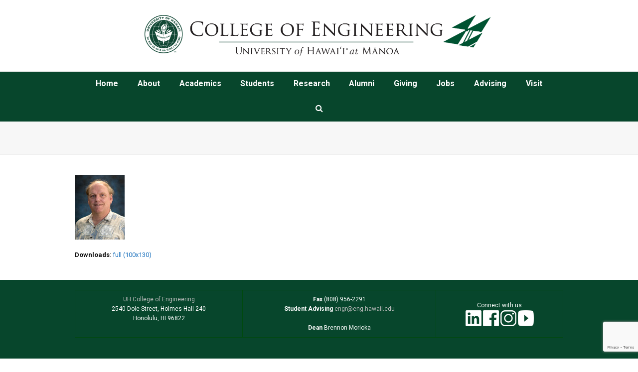

--- FILE ---
content_type: text/html; charset=UTF-8
request_url: https://www.eng.hawaii.edu/sorensentrevor/
body_size: 66356
content:
<!doctype html>
<html lang="en-US" itemscope itemtype="http://schema.org/WebPage">
<head>
<meta charset="UTF-8">
<link rel="profile" href="http://gmpg.org/xfn/11">
<title>University of Hawai&#039;i College of Engineering</title>
<meta name='robots' content='max-image-preview:large' />
<meta name="generator" content="Total WordPress Theme v5.0.7">
<meta name="viewport" content="width=device-width, initial-scale=1">
<meta http-equiv="X-UA-Compatible" content="IE=edge" />
<link rel='dns-prefetch' href='//fonts.googleapis.com' />
<link rel="alternate" type="application/rss+xml" title="University of Hawai&#039;i College of Engineering &raquo; Feed" href="https://www.eng.hawaii.edu/feed/" />
<link rel="alternate" type="application/rss+xml" title="University of Hawai&#039;i College of Engineering &raquo; Comments Feed" href="https://www.eng.hawaii.edu/comments/feed/" />
<link rel="alternate" type="text/calendar" title="University of Hawai&#039;i College of Engineering &raquo; iCal Feed" href="https://www.eng.hawaii.edu/events/?ical=1" />
<link rel="alternate" title="oEmbed (JSON)" type="application/json+oembed" href="https://www.eng.hawaii.edu/wp-json/oembed/1.0/embed?url=https%3A%2F%2Fwww.eng.hawaii.edu%2Fsorensentrevor%2F" />
<link rel="alternate" title="oEmbed (XML)" type="text/xml+oembed" href="https://www.eng.hawaii.edu/wp-json/oembed/1.0/embed?url=https%3A%2F%2Fwww.eng.hawaii.edu%2Fsorensentrevor%2F&#038;format=xml" />
<style id='wp-img-auto-sizes-contain-inline-css'>
img:is([sizes=auto i],[sizes^="auto," i]){contain-intrinsic-size:3000px 1500px}
/*# sourceURL=wp-img-auto-sizes-contain-inline-css */
</style>
<link rel='stylesheet' id='layerslider-css' href='https://www.eng.hawaii.edu/wp-content/plugins/LayerSlider/assets/static/layerslider/css/layerslider.css?ver=7.9.1' media='all' />
<link rel='stylesheet' id='ls-google-fonts-css' href='https://fonts.googleapis.com/css?family=Oswald:100,100i,200,200i,300,300i,400,400i,500,500i,600,600i,700,700i,800,800i,900,900i%7COpen+Sans:100,100i,200,200i,300,300i,400,400i,500,500i,600,600i,700,700i,800,800i,900,900i%7CSource+Sans+Pro:100,100i,200,200i,300,300i,400,400i,500,500i,600,600i,700,700i,800,800i,900,900i%7CQuicksand:100,100i,200,200i,300,300i,400,400i,500,500i,600,600i,700,700i,800,800i,900,900i%7CRoboto+Condensed:100,100i,200,200i,300,300i,400,400i,500,500i,600,600i,700,700i,800,800i,900,900i' media='all' />
<style id='classic-theme-styles-inline-css'>
/*! This file is auto-generated */
.wp-block-button__link{color:#fff;background-color:#32373c;border-radius:9999px;box-shadow:none;text-decoration:none;padding:calc(.667em + 2px) calc(1.333em + 2px);font-size:1.125em}.wp-block-file__button{background:#32373c;color:#fff;text-decoration:none}
/*# sourceURL=/wp-includes/css/classic-themes.min.css */
</style>
<link rel='stylesheet' id='pdfp-public-css' href='https://www.eng.hawaii.edu/wp-content/plugins/pdf-poster/dist/public.css?ver=2.1.21' media='all' />
<link rel='stylesheet' id='wpex-the-events-calendar-css' href='https://www.eng.hawaii.edu/wp-content/themes/Total1/assets/css/wpex-the-events-calendar.css?ver=6.9' media='all' />
<link rel='stylesheet' id='tablepress-default-css' href='https://www.eng.hawaii.edu/wp-content/plugins/tablepress/css/build/default.css?ver=3.2.6' media='all' />
<style id='tablepress-default-inline-css'>
.tablepress-id-N{width:auto;margin:0 auto 1em}.tablepress-id-1 thead th,.tablepress-id-1 tbody td{text-align:center}.tablepress-id-1 .row-3 td{text-align:left}
/*# sourceURL=tablepress-default-inline-css */
</style>
<link rel='stylesheet' id='wpex-tablepress-css' href='https://www.eng.hawaii.edu/wp-content/themes/Total1/assets/css/wpex-tablepress.css?ver=5.0.7' media='all' />
<link rel='stylesheet' id='wpex-google-font-roboto-css' href='//fonts.googleapis.com/css2?family=Roboto:ital,wght@0,100;0,200;0,300;0,400;0,500;0,600;0,700;0,800;0,900;1,100;1,200;1,300;1,400;1,500;1,600;1,700;1,800;1,900&#038;display=auto&#038;subset=latin' media='all' />
<link rel='stylesheet' id='wpex-style-css' href='https://www.eng.hawaii.edu/wp-content/themes/Total1/style.css?ver=5.0.7' media='all' />
<link rel='stylesheet' id='wpex-mobile-menu-breakpoint-max-css' href='https://www.eng.hawaii.edu/wp-content/themes/Total1/assets/css/wpex-mobile-menu-breakpoint-max.css?ver=5.0.7' media='only screen and (max-width:959px)' />
<link rel='stylesheet' id='wpex-mobile-menu-breakpoint-min-css' href='https://www.eng.hawaii.edu/wp-content/themes/Total1/assets/css/wpex-mobile-menu-breakpoint-min.css?ver=5.0.7' media='only screen and (min-width:960px)' />
<link rel='stylesheet' id='ticons-css' href='https://www.eng.hawaii.edu/wp-content/themes/Total1/assets/lib/ticons/css/ticons.min.css?ver=5.0.7' media='all' />
<link rel='stylesheet' id='vcex-shortcodes-css' href='https://www.eng.hawaii.edu/wp-content/themes/Total1/assets/css/vcex-shortcodes.css?ver=5.0.7' media='all' />
<script src="https://www.eng.hawaii.edu/wp-includes/js/jquery/jquery.min.js?ver=3.7.1" id="jquery-core-js"></script>
<script src="https://www.eng.hawaii.edu/wp-includes/js/jquery/jquery-migrate.min.js?ver=3.4.1" id="jquery-migrate-js"></script>
<meta name="generator" content="Powered by LayerSlider 7.9.1 - Build Heros, Sliders, and Popups. Create Animations and Beautiful, Rich Web Content as Easy as Never Before on WordPress." />
<!-- LayerSlider updates and docs at: https://layerslider.com -->
<link rel="https://api.w.org/" href="https://www.eng.hawaii.edu/wp-json/" /><link rel="alternate" title="JSON" type="application/json" href="https://www.eng.hawaii.edu/wp-json/wp/v2/media/1964" /><link rel="EditURI" type="application/rsd+xml" title="RSD" href="https://www.eng.hawaii.edu/xmlrpc.php?rsd" />
<meta name="generator" content="WordPress 6.9" />
<link rel="canonical" href="https://www.eng.hawaii.edu/sorensentrevor/" />
<link rel='shortlink' href='https://www.eng.hawaii.edu/?p=1964' />
        <style>
                    </style>
        <meta name="tec-api-version" content="v1"><meta name="tec-api-origin" content="https://www.eng.hawaii.edu"><link rel="alternate" href="https://www.eng.hawaii.edu/wp-json/tribe/events/v1/" /><link rel="preload" href="https://www.eng.hawaii.edu/wp-content/themes/Total1/assets/lib/ticons/fonts/ticons-webfont.woff2" type="font/woff2" as="font" crossorigin><link rel="icon" href="https://www.eng.hawaii.edu/wp-content/uploads/2023/08/cropped-siteicon-32x32.png" sizes="32x32" />
<link rel="icon" href="https://www.eng.hawaii.edu/wp-content/uploads/2023/08/cropped-siteicon-192x192.png" sizes="192x192" />
<link rel="apple-touch-icon" href="https://www.eng.hawaii.edu/wp-content/uploads/2023/08/cropped-siteicon-180x180.png" />
<meta name="msapplication-TileImage" content="https://www.eng.hawaii.edu/wp-content/uploads/2023/08/cropped-siteicon-270x270.png" />
<style data-type="wpex-css" id="wpex-css">/*ACCENT COLOR*/.wpex-text-accent,.wpex-hover-text-accent:hover,.wpex-accent-color,#site-navigation .dropdown-menu >li.menu-item >a:hover,#site-navigation .dropdown-menu >li.menu-item.current-menu-item >a,#site-navigation .dropdown-menu >li.menu-item.current-menu-parent >a,.modern-menu-widget a:hover,.theme-button.outline,.theme-button.clean,a,h1 a:hover,h2 a:hover,h3 a:hover,h4 a:hover,h5 a:hover,h6 a:hover,.entry-title a:hover,.meta a:hover,.wpex-heading a:hover,.tribe-events .tribe-events-c-ical__link,.single-tribe_events a.tribe-events-gcal,.single-tribe_events a.tribe-events-gcal:hover,.single-tribe_events a.tribe-events-ical,.single-tribe_events a.tribe-events-ical:hover{color:#07462c}.wpex-bg-accent,.wpex-hover-bg-accent:hover,.wpex-bg-accent_alt,.wpex-hover-bg-accent_alt:hover,.wpex-badge,.wpex-accent-bg,input[type="submit"],.theme-button,button,.button,.active >.theme-button,.theme-button.active,.theme-button.outline:hover,.active >.theme-button.outline,.theme-button.outline.active,.theme-button.outline:hover,.post-edit a,.background-highlight,.tagcloud a:hover,.post-tags a:hover,.wpex-carousel .owl-dot.active,.wpex-carousel .owl-prev,.wpex-carousel .owl-next,body #header-two-search #header-two-search-submit,#site-navigation .menu-button >a >span.link-inner,.modern-menu-widget li.menu-item.current-menu-item a,#sidebar .widget_nav_menu .current-menu-item >a,.widget_nav_menu_accordion .widget_nav_menu li.menu-item.current-menu-item >a,#site-navigation-wrap.has-menu-underline .main-navigation-ul>li>a>.link-inner::after,#wp-calendar caption,#wp-calendar tbody td:hover a,.tribe-common .tribe-common-c-btn,.tribe-common a.tribe-common-c-btn,#tribe-events .tribe-events-button,#tribe_events_filters_wrapper input[type=submit],.tribe-events-button,.tribe-events-calendar td.tribe-events-present div[id*=tribe-events-daynum-],.tribe-events-calendar td.tribe-events-present div[id*=tribe-events-daynum-]>a{background-color:#07462c}.wpex-border-accent{border-color:#07462c}.wpex-hover-border-accent:hover{border-color:#07462c}.theme-button.outline{border-color:#07462c}.wpex-dropdown-top-border #site-navigation .dropdown-menu li.menu-item ul.sub-menu{border-top-color:#07462c}.theme-heading.border-w-color span.text{border-bottom-color:#07462c}.tribe-events .tribe-events-c-ical__link{border-color:#07462c}/*ACCENT HOVER COLOR*/.wpex-bg-accent_alt,.wpex-hover-bg-accent_alt:hover,.post-edit a:hover,.theme-button:hover,input[type="submit"]:hover,button:hover,.button:hover,.active >.theme-button,.theme-button.active,.wpex-carousel .owl-prev:hover,.wpex-carousel .owl-next:hover,#site-navigation .menu-button >a >span.link-inner:hover,.tribe-common .tribe-common-c-btn:hover,.tribe-common a.tribe-common-c-btn:hover,#tribe-events .tribe-events-button:hover,#tribe_events_filters_wrapper input[type=submit]:hover,.tribe-events-button:hover,.tribe-events-calendar td.tribe-events-present div[id*=tribe-events-daynum-]:hover,.tribe-events-calendar td.tribe-events-present div[id*=tribe-events-daynum-]>a:hover,.tribe-events .tribe-events-c-ical__link:hover{background-color:#07462c}.wpex-text-accent_alt,.wpex-hover-text-accent_alt:hover{color:#07462c}/*TYPOGRAPHY*/body{font-family:"Roboto",sans-serif;color:#0a0a0a}#site-navigation .dropdown-menu .link-inner{font-family:"Roboto",sans-serif;font-weight:700;font-size:16px}#site-navigation .dropdown-menu ul .link-inner{font-family:"Roboto",sans-serif;font-weight:400}.page-header .page-header-title{font-family:"Roboto",sans-serif}.blog-entry-title.entry-title,.blog-entry-title.entry-title a,.blog-entry-title.entry-title a:hover{font-family:"Roboto",sans-serif}h1,.wpex-h1{font-family:"Roboto",sans-serif;color:#000000}h2,.wpex-h2{font-family:"Roboto",sans-serif;color:#0a0a0a}#copyright{font-family:"Roboto",sans-serif}/*CUSTOMIZER STYLING*/table th,table td{border-color:#00490e}a,h1 a:hover,h2 a:hover,h3 a:hover,h4 a:hover,h5 a:hover,h6 a:hover,.entry-title a:hover,.meta a:hover,.wpex-heading a:hover,.vcex-module a:hover .wpex-heading,.vcex-icon-box-link-wrap:hover .wpex-heading{color:#1e73be}a:hover{color:#dd3333}#top-bar-wrap{background-color:#820800;color:#eeee22}.wpex-top-bar-sticky{background-color:#820800}#top-bar-content strong{color:#eeee22}#top-bar{padding-top:5px;padding-bottom:5px}#site-navigation-wrap{background-color:#07462c}#site-navigation-sticky-wrapper.is-sticky #site-navigation-wrap{background-color:#07462c}#site-navigation .dropdown-menu >li.menu-item >a{color:#ffffff}#site-navigation .dropdown-menu >li.menu-item >a:hover,#site-navigation .dropdown-menu >li.menu-item.dropdown.sfHover >a{color:#9b7b22}#site-navigation .dropdown-menu >li.menu-item.current-menu-item >a,#site-navigation .dropdown-menu >li.menu-item.current-menu-parent >a{color:#81d742}#site-header #site-navigation .dropdown-menu ul.sub-menu >li.menu-item >a{color:#07462c}#site-header #site-navigation .dropdown-menu ul.sub-menu >li.menu-item >a:hover{color:#ffffff;background-color:#07462c}#sidebar{color:#000000}#sidebar p{color:#000000}.widget-recent-posts-icons li .fa{color:#000000}#sidebar a{color:#000000}#footer-bottom{background:#07462c;color:#ffffff}#footer-bottom p{color:#ffffff}@media only screen and (min-width:960px){body.has-sidebar .content-area,.wpex-content-w{width:75}#site-logo img{max-width:700px}}</style><style id='global-styles-inline-css'>
:root{--wp--preset--aspect-ratio--square: 1;--wp--preset--aspect-ratio--4-3: 4/3;--wp--preset--aspect-ratio--3-4: 3/4;--wp--preset--aspect-ratio--3-2: 3/2;--wp--preset--aspect-ratio--2-3: 2/3;--wp--preset--aspect-ratio--16-9: 16/9;--wp--preset--aspect-ratio--9-16: 9/16;--wp--preset--color--black: #000000;--wp--preset--color--cyan-bluish-gray: #abb8c3;--wp--preset--color--white: #ffffff;--wp--preset--color--pale-pink: #f78da7;--wp--preset--color--vivid-red: #cf2e2e;--wp--preset--color--luminous-vivid-orange: #ff6900;--wp--preset--color--luminous-vivid-amber: #fcb900;--wp--preset--color--light-green-cyan: #7bdcb5;--wp--preset--color--vivid-green-cyan: #00d084;--wp--preset--color--pale-cyan-blue: #8ed1fc;--wp--preset--color--vivid-cyan-blue: #0693e3;--wp--preset--color--vivid-purple: #9b51e0;--wp--preset--gradient--vivid-cyan-blue-to-vivid-purple: linear-gradient(135deg,rgb(6,147,227) 0%,rgb(155,81,224) 100%);--wp--preset--gradient--light-green-cyan-to-vivid-green-cyan: linear-gradient(135deg,rgb(122,220,180) 0%,rgb(0,208,130) 100%);--wp--preset--gradient--luminous-vivid-amber-to-luminous-vivid-orange: linear-gradient(135deg,rgb(252,185,0) 0%,rgb(255,105,0) 100%);--wp--preset--gradient--luminous-vivid-orange-to-vivid-red: linear-gradient(135deg,rgb(255,105,0) 0%,rgb(207,46,46) 100%);--wp--preset--gradient--very-light-gray-to-cyan-bluish-gray: linear-gradient(135deg,rgb(238,238,238) 0%,rgb(169,184,195) 100%);--wp--preset--gradient--cool-to-warm-spectrum: linear-gradient(135deg,rgb(74,234,220) 0%,rgb(151,120,209) 20%,rgb(207,42,186) 40%,rgb(238,44,130) 60%,rgb(251,105,98) 80%,rgb(254,248,76) 100%);--wp--preset--gradient--blush-light-purple: linear-gradient(135deg,rgb(255,206,236) 0%,rgb(152,150,240) 100%);--wp--preset--gradient--blush-bordeaux: linear-gradient(135deg,rgb(254,205,165) 0%,rgb(254,45,45) 50%,rgb(107,0,62) 100%);--wp--preset--gradient--luminous-dusk: linear-gradient(135deg,rgb(255,203,112) 0%,rgb(199,81,192) 50%,rgb(65,88,208) 100%);--wp--preset--gradient--pale-ocean: linear-gradient(135deg,rgb(255,245,203) 0%,rgb(182,227,212) 50%,rgb(51,167,181) 100%);--wp--preset--gradient--electric-grass: linear-gradient(135deg,rgb(202,248,128) 0%,rgb(113,206,126) 100%);--wp--preset--gradient--midnight: linear-gradient(135deg,rgb(2,3,129) 0%,rgb(40,116,252) 100%);--wp--preset--font-size--small: 13px;--wp--preset--font-size--medium: 20px;--wp--preset--font-size--large: 36px;--wp--preset--font-size--x-large: 42px;--wp--preset--spacing--20: 0.44rem;--wp--preset--spacing--30: 0.67rem;--wp--preset--spacing--40: 1rem;--wp--preset--spacing--50: 1.5rem;--wp--preset--spacing--60: 2.25rem;--wp--preset--spacing--70: 3.38rem;--wp--preset--spacing--80: 5.06rem;--wp--preset--shadow--natural: 6px 6px 9px rgba(0, 0, 0, 0.2);--wp--preset--shadow--deep: 12px 12px 50px rgba(0, 0, 0, 0.4);--wp--preset--shadow--sharp: 6px 6px 0px rgba(0, 0, 0, 0.2);--wp--preset--shadow--outlined: 6px 6px 0px -3px rgb(255, 255, 255), 6px 6px rgb(0, 0, 0);--wp--preset--shadow--crisp: 6px 6px 0px rgb(0, 0, 0);}:where(.is-layout-flex){gap: 0.5em;}:where(.is-layout-grid){gap: 0.5em;}body .is-layout-flex{display: flex;}.is-layout-flex{flex-wrap: wrap;align-items: center;}.is-layout-flex > :is(*, div){margin: 0;}body .is-layout-grid{display: grid;}.is-layout-grid > :is(*, div){margin: 0;}:where(.wp-block-columns.is-layout-flex){gap: 2em;}:where(.wp-block-columns.is-layout-grid){gap: 2em;}:where(.wp-block-post-template.is-layout-flex){gap: 1.25em;}:where(.wp-block-post-template.is-layout-grid){gap: 1.25em;}.has-black-color{color: var(--wp--preset--color--black) !important;}.has-cyan-bluish-gray-color{color: var(--wp--preset--color--cyan-bluish-gray) !important;}.has-white-color{color: var(--wp--preset--color--white) !important;}.has-pale-pink-color{color: var(--wp--preset--color--pale-pink) !important;}.has-vivid-red-color{color: var(--wp--preset--color--vivid-red) !important;}.has-luminous-vivid-orange-color{color: var(--wp--preset--color--luminous-vivid-orange) !important;}.has-luminous-vivid-amber-color{color: var(--wp--preset--color--luminous-vivid-amber) !important;}.has-light-green-cyan-color{color: var(--wp--preset--color--light-green-cyan) !important;}.has-vivid-green-cyan-color{color: var(--wp--preset--color--vivid-green-cyan) !important;}.has-pale-cyan-blue-color{color: var(--wp--preset--color--pale-cyan-blue) !important;}.has-vivid-cyan-blue-color{color: var(--wp--preset--color--vivid-cyan-blue) !important;}.has-vivid-purple-color{color: var(--wp--preset--color--vivid-purple) !important;}.has-black-background-color{background-color: var(--wp--preset--color--black) !important;}.has-cyan-bluish-gray-background-color{background-color: var(--wp--preset--color--cyan-bluish-gray) !important;}.has-white-background-color{background-color: var(--wp--preset--color--white) !important;}.has-pale-pink-background-color{background-color: var(--wp--preset--color--pale-pink) !important;}.has-vivid-red-background-color{background-color: var(--wp--preset--color--vivid-red) !important;}.has-luminous-vivid-orange-background-color{background-color: var(--wp--preset--color--luminous-vivid-orange) !important;}.has-luminous-vivid-amber-background-color{background-color: var(--wp--preset--color--luminous-vivid-amber) !important;}.has-light-green-cyan-background-color{background-color: var(--wp--preset--color--light-green-cyan) !important;}.has-vivid-green-cyan-background-color{background-color: var(--wp--preset--color--vivid-green-cyan) !important;}.has-pale-cyan-blue-background-color{background-color: var(--wp--preset--color--pale-cyan-blue) !important;}.has-vivid-cyan-blue-background-color{background-color: var(--wp--preset--color--vivid-cyan-blue) !important;}.has-vivid-purple-background-color{background-color: var(--wp--preset--color--vivid-purple) !important;}.has-black-border-color{border-color: var(--wp--preset--color--black) !important;}.has-cyan-bluish-gray-border-color{border-color: var(--wp--preset--color--cyan-bluish-gray) !important;}.has-white-border-color{border-color: var(--wp--preset--color--white) !important;}.has-pale-pink-border-color{border-color: var(--wp--preset--color--pale-pink) !important;}.has-vivid-red-border-color{border-color: var(--wp--preset--color--vivid-red) !important;}.has-luminous-vivid-orange-border-color{border-color: var(--wp--preset--color--luminous-vivid-orange) !important;}.has-luminous-vivid-amber-border-color{border-color: var(--wp--preset--color--luminous-vivid-amber) !important;}.has-light-green-cyan-border-color{border-color: var(--wp--preset--color--light-green-cyan) !important;}.has-vivid-green-cyan-border-color{border-color: var(--wp--preset--color--vivid-green-cyan) !important;}.has-pale-cyan-blue-border-color{border-color: var(--wp--preset--color--pale-cyan-blue) !important;}.has-vivid-cyan-blue-border-color{border-color: var(--wp--preset--color--vivid-cyan-blue) !important;}.has-vivid-purple-border-color{border-color: var(--wp--preset--color--vivid-purple) !important;}.has-vivid-cyan-blue-to-vivid-purple-gradient-background{background: var(--wp--preset--gradient--vivid-cyan-blue-to-vivid-purple) !important;}.has-light-green-cyan-to-vivid-green-cyan-gradient-background{background: var(--wp--preset--gradient--light-green-cyan-to-vivid-green-cyan) !important;}.has-luminous-vivid-amber-to-luminous-vivid-orange-gradient-background{background: var(--wp--preset--gradient--luminous-vivid-amber-to-luminous-vivid-orange) !important;}.has-luminous-vivid-orange-to-vivid-red-gradient-background{background: var(--wp--preset--gradient--luminous-vivid-orange-to-vivid-red) !important;}.has-very-light-gray-to-cyan-bluish-gray-gradient-background{background: var(--wp--preset--gradient--very-light-gray-to-cyan-bluish-gray) !important;}.has-cool-to-warm-spectrum-gradient-background{background: var(--wp--preset--gradient--cool-to-warm-spectrum) !important;}.has-blush-light-purple-gradient-background{background: var(--wp--preset--gradient--blush-light-purple) !important;}.has-blush-bordeaux-gradient-background{background: var(--wp--preset--gradient--blush-bordeaux) !important;}.has-luminous-dusk-gradient-background{background: var(--wp--preset--gradient--luminous-dusk) !important;}.has-pale-ocean-gradient-background{background: var(--wp--preset--gradient--pale-ocean) !important;}.has-electric-grass-gradient-background{background: var(--wp--preset--gradient--electric-grass) !important;}.has-midnight-gradient-background{background: var(--wp--preset--gradient--midnight) !important;}.has-small-font-size{font-size: var(--wp--preset--font-size--small) !important;}.has-medium-font-size{font-size: var(--wp--preset--font-size--medium) !important;}.has-large-font-size{font-size: var(--wp--preset--font-size--large) !important;}.has-x-large-font-size{font-size: var(--wp--preset--font-size--x-large) !important;}
/*# sourceURL=global-styles-inline-css */
</style>
</head>

<body class="attachment wp-singular attachment-template-default single single-attachment postid-1964 attachmentid-1964 attachment-jpeg wp-custom-logo wp-embed-responsive wp-theme-Total1 sp-easy-accordion-enabled tribe-no-js wpex-theme wpex-responsive full-width-main-layout no-composer wpex-live-site wpex-has-primary-bottom-spacing content-full-width hasnt-overlay-header wpex-mobile-toggle-menu-navbar has-mobile-menu comment-avatars-disabled wpex-share-p-horizontal wpex-disable-mm-focus-styles">

	
	
	<div class="wpex-site-overlay"></div>
<a href="#content" class="skip-to-content">skip to Main Content</a><span data-ls_id="#site_top"></span>
	<div id="outer-wrap" class="wpex-clr">

		
		<div id="wrap" class="wpex-clr">

			


	<header id="site-header" class="header-three dyn-styles wpex-clr" itemscope="itemscope" itemtype="http://schema.org/WPHeader">

		
		<div id="site-header-inner" class="container wpex-clr">
<div id="site-logo" class="site-branding header-three-logo wpex-clr">
	<div id="site-logo-inner" class="wpex-clr"><a href="https://www.eng.hawaii.edu/" rel="home" class="main-logo"><img src="https://www.eng.hawaii.edu/wp-content/uploads/2023/09/College-of-Engineering_left2-2.png" alt="University of Hawai&#039;i College of Engineering" class="logo-img" data-no-retina data-skip-lazy /></a></div>

</div></div>

		
	
	<div id="site-navigation-wrap" class="navbar-style-three hide-at-mm-breakpoint wpex-clr">

		<nav id="site-navigation" class="navigation main-navigation main-navigation-three wpex-clr container" itemscope="itemscope" itemtype="http://schema.org/SiteNavigationElement" aria-label="Main menu">

			
				<ul id="menu-main" class="dropdown-menu main-navigation-ul sf-menu"><li id="menu-item-11371" class="menu-item menu-item-type-custom menu-item-object-custom menu-item-home menu-item-11371"><a href="https://www.eng.hawaii.edu"><span class="link-inner">Home</span></a></li>
<li id="menu-item-9719" class="menu-item menu-item-type-custom menu-item-object-custom menu-item-has-children dropdown menu-item-9719"><a><span class="link-inner">About</span></a>
<ul class="sub-menu">
	<li id="menu-item-13525" class="menu-item menu-item-type-post_type menu-item-object-page menu-item-13525"><a href="https://www.eng.hawaii.edu/about/history/alohanet/"><span class="link-inner">ALOHAnet</span></a></li>
	<li id="menu-item-12830" class="menu-item menu-item-type-post_type menu-item-object-page menu-item-12830"><a href="https://www.eng.hawaii.edu/convocation/"><span class="link-inner">Convocation</span></a></li>
	<li id="menu-item-11017" class="menu-item menu-item-type-post_type menu-item-object-page menu-item-11017"><a href="https://www.eng.hawaii.edu/about/dean/"><span class="link-inner">Dean&#8217;s Message</span></a></li>
	<li id="menu-item-10328" class="menu-item menu-item-type-post_type menu-item-object-page menu-item-10328"><a href="https://www.eng.hawaii.edu/about/deanscouncil/"><span class="link-inner">The Dean’s Council</span></a></li>
	<li id="menu-item-14816" class="menu-item menu-item-type-post_type menu-item-object-page menu-item-14816"><a href="https://www.eng.hawaii.edu/about/degreesawarded/"><span class="link-inner">Enrollment and Graduation History</span></a></li>
	<li id="menu-item-14405" class="menu-item menu-item-type-custom menu-item-object-custom menu-item-has-children dropdown menu-item-14405"><a><span class="link-inner">Events  ≡</span></a>
	<ul class="sub-menu">
		<li id="menu-item-14406" class="menu-item menu-item-type-post_type menu-item-object-post menu-item-14406"><a href="https://www.eng.hawaii.edu/leadership/"><span class="link-inner">Leadership Seminar Series</span></a></li>
		<li id="menu-item-8365" class="menu-item menu-item-type-post_type menu-item-object-page menu-item-8365"><a href="https://www.eng.hawaii.edu/allevents/"><span class="link-inner">All Events</span></a></li>
	</ul>
</li>
	<li id="menu-item-16933" class="menu-item menu-item-type-custom menu-item-object-custom menu-item-has-children dropdown menu-item-16933"><a><span class="link-inner">Faculty &#038; Staff ≡</span></a>
	<ul class="sub-menu">
		<li id="menu-item-7146" class="menu-item menu-item-type-post_type menu-item-object-page menu-item-7146"><a href="https://www.eng.hawaii.edu/about/people/"><span class="link-inner">People</span></a></li>
		<li id="menu-item-13574" class="menu-item menu-item-type-custom menu-item-object-custom menu-item-13574"><a target="_blank" href="https://alapono.eng.hawaii.edu/protected/"><span class="link-inner">Faculty/Staff Portal</span></a></li>
		<li id="menu-item-16932" class="menu-item menu-item-type-custom menu-item-object-custom menu-item-16932"><a target="_blank" href="https://www2.hawaii.edu/~coesec/"><span class="link-inner">Faculty Senate</span></a></li>
	</ul>
</li>
	<li id="menu-item-7144" class="menu-item menu-item-type-post_type menu-item-object-page menu-item-7144"><a href="https://www.eng.hawaii.edu/about/facts/"><span class="link-inner">Fast Facts</span></a></li>
	<li id="menu-item-12798" class="menu-item menu-item-type-post_type menu-item-object-page menu-item-12798"><a href="https://www.eng.hawaii.edu/about/honors/"><span class="link-inner">Hall of Honor</span></a></li>
	<li id="menu-item-7145" class="menu-item menu-item-type-post_type menu-item-object-page menu-item-7145"><a href="https://www.eng.hawaii.edu/about/history/"><span class="link-inner">History</span></a></li>
	<li id="menu-item-13573" class="menu-item menu-item-type-custom menu-item-object-custom menu-item-13573"><a target="_blank" href="https://www.gotaces.com/Account/OpenLink/COEUOHCRC"><span class="link-inner">The Holmes Depot (store)</span></a></li>
	<li id="menu-item-14194" class="menu-item menu-item-type-post_type menu-item-object-page menu-item-14194"><a href="https://www.eng.hawaii.edu/maps/"><span class="link-inner">Maps</span></a></li>
	<li id="menu-item-9637" class="menu-item menu-item-type-post_type menu-item-object-page current_page_parent menu-item-9637"><a href="https://www.eng.hawaii.edu/news/"><span class="link-inner">News Archive</span></a></li>
	<li id="menu-item-17610" class="menu-item menu-item-type-post_type menu-item-object-page menu-item-17610"><a href="https://www.eng.hawaii.edu/logo/"><span class="link-inner">Our Logo</span></a></li>
	<li id="menu-item-7339" class="menu-item menu-item-type-post_type menu-item-object-page menu-item-7339"><a href="https://www.eng.hawaii.edu/about/publications/"><span class="link-inner">Publications</span></a></li>
	<li id="menu-item-9553" class="menu-item menu-item-type-post_type menu-item-object-page menu-item-9553"><a href="https://www.eng.hawaii.edu/giving/vision/"><span class="link-inner">Vision</span></a></li>
	<li id="menu-item-6966" class="menu-item menu-item-type-post_type menu-item-object-page menu-item-6966"><a href="https://www.eng.hawaii.edu/about/contact/"><span class="link-inner">Contact</span></a></li>
</ul>
</li>
<li id="menu-item-14774" class="menu-item menu-item-type-custom menu-item-object-custom menu-item-has-children dropdown menu-item-14774"><a><span class="link-inner">Academics</span></a>
<ul class="sub-menu">
	<li id="menu-item-17108" class="menu-item menu-item-type-custom menu-item-object-custom menu-item-17108"><a target="_blank" href="https://cms.ctahr.hawaii.edu/Majors/BE"><span class="link-inner">Biological Engineering</span></a></li>
	<li id="menu-item-10578" class="menu-item menu-item-type-custom menu-item-object-custom menu-item-10578"><a target="_blank" href="http://www.cee.hawaii.edu/"><span class="link-inner">Civil, Environmental &#038; Construction Engineering</span></a></li>
	<li id="menu-item-15992" class="menu-item menu-item-type-custom menu-item-object-custom menu-item-15992"><a target="_blank" href="http://www.cee.hawaii.edu/"><span class="link-inner">Construction Engineering</span></a></li>
	<li id="menu-item-22758" class="menu-item menu-item-type-custom menu-item-object-custom menu-item-22758"><a href="https://ece.hawaii.edu/"><span class="link-inner">Electrical &#038; Computer Engineering</span></a></li>
	<li id="menu-item-10814" class="menu-item menu-item-type-custom menu-item-object-custom menu-item-10814"><a href="https://www.eng.hawaii.edu/bses/"><span class="link-inner">Engineering Science</span></a></li>
	<li id="menu-item-24357" class="menu-item menu-item-type-custom menu-item-object-custom menu-item-24357"><a target="_blank" href="https://me.hawaii.edu"><span class="link-inner">Mechanical Engineering</span></a></li>
	<li id="menu-item-22592" class="menu-item menu-item-type-custom menu-item-object-custom menu-item-22592"><a target="_blank" href="https://hcac.hawaii.edu/"><span class="link-inner">Hawai‘i Advanced Wireless Technologies Institute (HAWTI)</span></a></li>
	<li id="menu-item-27204" class="menu-item menu-item-type-post_type menu-item-object-page menu-item-27204"><a href="https://www.eng.hawaii.edu/ssei/"><span class="link-inner">Space Science and Engineering Initiative (SSEI)</span></a></li>
	<li id="menu-item-14884" class="menu-item menu-item-type-custom menu-item-object-custom menu-item-14884"><a target="_blank" href="http://manoa.hawaii.edu/bam/faculty/"><span class="link-inner">Bachelor and Master Program (BAM)</span></a></li>
</ul>
</li>
<li id="menu-item-9721" class="menu-item menu-item-type-custom menu-item-object-custom menu-item-has-children dropdown menu-item-9721"><a><span class="link-inner">Students</span></a>
<ul class="sub-menu">
	<li id="menu-item-15558" class="menu-item menu-item-type-post_type menu-item-object-page menu-item-has-children dropdown menu-item-15558"><a href="https://www.eng.hawaii.edu/students/prospective/"><span class="link-inner">Prospective Students ≡</span></a>
	<ul class="sub-menu">
		<li id="menu-item-9911" class="menu-item menu-item-type-post_type menu-item-object-page menu-item-9911"><a href="https://www.eng.hawaii.edu/students/prospective/admit/"><span class="link-inner">Admission Requirements</span></a></li>
		<li id="menu-item-12497" class="menu-item menu-item-type-post_type menu-item-object-page menu-item-12497"><a href="https://www.eng.hawaii.edu/students/prospective/esa/"><span class="link-inner">Meet our Student Ambassadors</span></a></li>
		<li id="menu-item-9973" class="menu-item menu-item-type-post_type menu-item-object-page menu-item-has-children dropdown menu-item-9973"><a href="https://www.eng.hawaii.edu/outreach/k-12/"><span class="link-inner">K-12 Resources ≡</span></a>
		<ul class="sub-menu">
			<li id="menu-item-15083" class="menu-item menu-item-type-post_type menu-item-object-page menu-item-15083"><a href="https://www.eng.hawaii.edu/outreach/k-12/materials/"><span class="link-inner">Outreach Materials</span></a></li>
			<li id="menu-item-15082" class="menu-item menu-item-type-post_type menu-item-object-page menu-item-15082"><a href="https://www.eng.hawaii.edu/outreach/k-12/events/"><span class="link-inner">Outreach Events</span></a></li>
			<li id="menu-item-9976" class="menu-item menu-item-type-post_type menu-item-object-page menu-item-9976"><a href="https://www.eng.hawaii.edu/outreach/jesse/"><span class="link-inner">JESSE Internship</span></a></li>
			<li id="menu-item-15081" class="menu-item menu-item-type-post_type menu-item-object-page menu-item-15081"><a href="https://www.eng.hawaii.edu/outreach/k-12/engineeringhi/"><span class="link-inner">EngineeringHI Program</span></a></li>
			<li id="menu-item-15693" class="menu-item menu-item-type-custom menu-item-object-custom menu-item-15693"><a href="https://careerexplorer.hawaii.edu/"><span class="link-inner">Career Explorer</span></a></li>
		</ul>
</li>
	</ul>
</li>
	<li id="menu-item-19294" class="menu-item menu-item-type-custom menu-item-object-custom menu-item-19294"><a target="_blank" href="https://sites.google.com/hawaii.edu/2025engineeringincomingstudent"><span class="link-inner">Incoming Students</span></a></li>
	<li id="menu-item-9726" class="menu-item menu-item-type-custom menu-item-object-custom menu-item-has-children dropdown menu-item-9726"><a><span class="link-inner">Current Students ≡</span></a>
	<ul class="sub-menu">
		<li id="menu-item-7148" class="menu-item menu-item-type-post_type menu-item-object-page menu-item-7148"><a href="https://www.eng.hawaii.edu/students/current-students/curriculum/"><span class="link-inner">Curriculum</span></a></li>
		<li id="menu-item-11766" class="menu-item menu-item-type-post_type menu-item-object-page menu-item-11766"><a href="https://www.eng.hawaii.edu/fablab/"><span class="link-inner">FabLab</span></a></li>
		<li id="menu-item-23953" class="menu-item menu-item-type-post_type menu-item-object-page menu-item-23953"><a href="https://www.eng.hawaii.edu/students/current-students/faq/"><span class="link-inner">Frequently Asked Questions</span></a></li>
		<li id="menu-item-15029" class="menu-item menu-item-type-post_type menu-item-object-page menu-item-15029"><a href="https://www.eng.hawaii.edu/students/current-students/graduation/"><span class="link-inner">Graduation</span></a></li>
		<li id="menu-item-11699" class="menu-item menu-item-type-post_type menu-item-object-page menu-item-11699"><a href="https://www.eng.hawaii.edu/students/current-students/guidelines/"><span class="link-inner">Guidelines</span></a></li>
		<li id="menu-item-14280" class="menu-item menu-item-type-post_type menu-item-object-page menu-item-14280"><a href="https://www.eng.hawaii.edu/students/current-students/mandatory-advising/"><span class="link-inner">Mandatory Advising</span></a></li>
		<li id="menu-item-9729" class="menu-item menu-item-type-custom menu-item-object-custom menu-item-has-children dropdown menu-item-9729"><a><span class="link-inner">Student Programs ≡</span></a>
		<ul class="sub-menu">
			<li id="menu-item-12827" class="menu-item menu-item-type-post_type menu-item-object-page menu-item-has-children dropdown menu-item-12827"><a href="https://www.eng.hawaii.edu/students/current-students/student-programs/esa/"><span class="link-inner">Engineering Student Ambassador Program ≡</span></a>
			<ul class="sub-menu">
				<li id="menu-item-18542" class="menu-item menu-item-type-post_type menu-item-object-page menu-item-18542"><a href="https://www.eng.hawaii.edu/students/current-students/student-programs/esa/bytes-and-bites/"><span class="link-inner">Bytes &#038; Bites</span></a></li>
				<li id="menu-item-16654" class="menu-item menu-item-type-post_type menu-item-object-page menu-item-16654"><a href="https://www.eng.hawaii.edu/students/current-students/student-programs/esa/wahine-connect/"><span class="link-inner">Wāhine Connect</span></a></li>
			</ul>
</li>
			<li id="menu-item-28107" class="menu-item menu-item-type-custom menu-item-object-custom menu-item-28107"><a target="_blank" href="https://manoa.hawaii.edu/undergrad/honors/"><span class="link-inner">Honors Program</span></a></li>
			<li id="menu-item-7552" class="menu-item menu-item-type-post_type menu-item-object-page menu-item-7552"><a href="https://www.eng.hawaii.edu/students/current-students/student-programs/reu/"><span class="link-inner">Research Experience for Undergraduates</span></a></li>
		</ul>
</li>
		<li id="menu-item-11481" class="menu-item menu-item-type-custom menu-item-object-custom menu-item-11481"><a target="_blank" href="https://manoa.hawaii.edu/uh-vip/"><span class="link-inner">Vertically Integrated Projects (VIP)</span></a></li>
	</ul>
</li>
	<li id="menu-item-28162" class="menu-item menu-item-type-custom menu-item-object-custom menu-item-28162"><a target="_blank" href="https://nhsemp.eng.hawaii.edu/"><span class="link-inner">Native Hawaiian Science &#038; Engineering Mentorship Program</span></a></li>
	<li id="menu-item-7207" class="menu-item menu-item-type-post_type menu-item-object-page menu-item-7207"><a href="https://www.eng.hawaii.edu/students/clubs/"><span class="link-inner">Student Organizations</span></a></li>
	<li id="menu-item-9424" class="menu-item menu-item-type-post_type menu-item-object-page menu-item-9424"><a href="https://www.eng.hawaii.edu/students/scholarships/"><span class="link-inner">Scholarships</span></a></li>
	<li id="menu-item-16631" class="menu-item menu-item-type-post_type menu-item-object-page menu-item-16631"><a href="https://www.eng.hawaii.edu/students/veterans/"><span class="link-inner">Veterans</span></a></li>
</ul>
</li>
<li id="menu-item-9722" class="menu-item menu-item-type-custom menu-item-object-custom menu-item-has-children dropdown menu-item-9722"><a><span class="link-inner">Research</span></a>
<ul class="sub-menu">
	<li id="menu-item-7570" class="menu-item menu-item-type-post_type menu-item-object-page menu-item-7570"><a href="https://www.eng.hawaii.edu/research/highlights/"><span class="link-inner">Highlights</span></a></li>
	<li id="menu-item-7160" class="menu-item menu-item-type-post_type menu-item-object-page menu-item-7160"><a href="https://www.eng.hawaii.edu/research/clusters/"><span class="link-inner">Clusters</span></a></li>
	<li id="menu-item-14966" class="menu-item menu-item-type-post_type menu-item-object-page menu-item-14966"><a href="https://www.eng.hawaii.edu/research/labs/"><span class="link-inner">Labs</span></a></li>
</ul>
</li>
<li id="menu-item-13469" class="menu-item menu-item-type-custom menu-item-object-custom menu-item-has-children dropdown menu-item-13469"><a><span class="link-inner">Alumni</span></a>
<ul class="sub-menu">
	<li id="menu-item-13440" class="menu-item menu-item-type-post_type menu-item-object-page menu-item-13440"><a href="https://www.eng.hawaii.edu/alumni/about/"><span class="link-inner">Engineering Alumni Association of the University of Hawai’i</span></a></li>
	<li id="menu-item-13424" class="menu-item menu-item-type-post_type menu-item-object-page menu-item-13424"><a href="https://www.eng.hawaii.edu/alumni/awardees/"><span class="link-inner">Awardees</span></a></li>
	<li id="menu-item-13425" class="menu-item menu-item-type-post_type menu-item-object-page menu-item-13425"><a href="https://www.eng.hawaii.edu/alumni/events/"><span class="link-inner">Events</span></a></li>
	<li id="menu-item-13427" class="menu-item menu-item-type-post_type menu-item-object-page menu-item-13427"><a href="https://www.eng.hawaii.edu/alumni/officers/"><span class="link-inner">Officers and Directors</span></a></li>
	<li id="menu-item-13426" class="menu-item menu-item-type-post_type menu-item-object-page menu-item-13426"><a target="_blank" href="https://www.eng.hawaii.edu/alumni/updateinfo/"><span class="link-inner">Become a Member</span></a></li>
	<li id="menu-item-15162" class="menu-item menu-item-type-post_type menu-item-object-page menu-item-15162"><a href="https://www.eng.hawaii.edu/alumni/volunteer/"><span class="link-inner">Volunteer</span></a></li>
</ul>
</li>
<li id="menu-item-9554" class="menu-item menu-item-type-post_type menu-item-object-page menu-item-9554"><a href="https://www.eng.hawaii.edu/giving/ways-to-give/"><span class="link-inner">Giving</span></a></li>
<li id="menu-item-9725" class="menu-item menu-item-type-custom menu-item-object-custom menu-item-has-children dropdown menu-item-9725"><a><span class="link-inner">Jobs</span></a>
<ul class="sub-menu">
	<li id="menu-item-9602" class="menu-item menu-item-type-post_type menu-item-object-page menu-item-9602"><a href="https://www.eng.hawaii.edu/employers/"><span class="link-inner">Opportunities for Employers</span></a></li>
	<li id="menu-item-9603" class="menu-item menu-item-type-post_type menu-item-object-page menu-item-9603"><a href="https://www.eng.hawaii.edu/student-opps/"><span class="link-inner">Opportunities for Students/Alumni</span></a></li>
</ul>
</li>
<li id="menu-item-15378" class="menu-item menu-item-type-post_type menu-item-object-page menu-item-15378"><a href="https://www.eng.hawaii.edu/saso/"><span class="link-inner">Advising</span></a></li>
<li id="menu-item-18237" class="menu-item menu-item-type-post_type menu-item-object-page menu-item-18237"><a href="https://www.eng.hawaii.edu/visit/"><span class="link-inner">Visit</span></a></li>
<li class="search-toggle-li wpex-menu-extra menu-item"><a href="#" class="site-search-toggle search-dropdown-toggle"><span class="link-inner"><span class="wpex-menu-search-text">Search</span><span class="wpex-menu-search-icon ticon ticon-search" aria-hidden="true"></span></span></a>
<div id="searchform-dropdown" data-placeholder="Search" data-disable-autocomplete="true" class="header-searchform-wrap header-drop-widget wpex-invisible wpex-opacity-0 wpex-absolute wpex-shadow wpex-transition-all wpex-duration-200 wpex-translate-Z-0 wpex-text-initial wpex-z-10000 wpex-top-100 wpex-right-0 wpex-bg-white wpex-text-gray-600 wpex-border-accent wpex-border-solid wpex-border-t-3 wpex-p-15">
	
<form method="get" class="searchform" action="https://www.eng.hawaii.edu/">
	<label>
		<span class="screen-reader-text">Search</span>
		<input type="search" class="field" name="s" placeholder="Search" />
	</label>
			<button type="submit" class="searchform-submit"><span class="ticon ticon-search" aria-hidden="true"></span><span class="screen-reader-text">Submit</span></button>
</form></div></li></ul>
			
		</nav>

	</div>

	

<div id="wpex-mobile-menu-navbar" class="wpex-mobile-menu-toggle show-at-mm-breakpoint wpex-bg-gray-A900">
	<div class="container">
		<div class="wpex-flex wpex-items-center wpex-justify-between wpex-text-white wpex-child-inherit-color wpex-text-md">
						<div id="wpex-mobile-menu-navbar-toggle-wrap" class="wpex-flex-grow">
				<a href="#mobile-menu" class="mobile-menu-toggle wpex-no-underline" role="button" aria-expanded="false" aria-label="Toggle Mobile menu"><span class="ticon ticon-navicon wpex-mr-10" aria-hidden="true"></span><span class="wpex-text">Menu</span></a>
			</div>
								</div>
	</div>
</div>
	</header>



			
			<main id="main" class="site-main wpex-clr">

				
<header class="page-header centered-page-header wpex-supports-mods wpex-relative wpex-mb-40 wpex-bg-gray-100 wpex-py-30 wpex-border-t wpex-border-b wpex-border-solid wpex-border-gray-200 wpex-text-gray-700 wpex-text-center">

	
	<div class="page-header-inner container">
<div class="page-header-content"></div>
<div class="page-header-aside wpex-mt-5"></div></div>

	
</header>


	<div class="container wpex-clr">

		
		<div id="primary" class="content-area">

			
			<div id="content" class="site-content">

				
				
						<div id="attachment-post-media"><img width="100" height="130" src="https://www.eng.hawaii.edu/wp-content/uploads/2012/04/SORENSENtrevor.jpg" class="wpex-align-middle" alt="Trevor Sorensen" decoding="async" /></div>

						<div id="attachment-post-content" class="entry wpex-mt-20 wpex-clr"></div>

						<div id="attachment-post-footer" class="wpex-mt-20 wpex-last-mb-0">
							<strong>Downloads</strong>: <a href="https://www.eng.hawaii.edu/wp-content/uploads/2012/04/SORENSENtrevor.jpg" title="full (100x130)">full (100x130)</a>						</div>

					
				
				
			</div>

			
		</div>

		
	</div>


			
		</main>

		
		


	




	<div id="footer-bottom" class="wpex-bg-gray-900 wpex-py-20 wpex-text-gray-500 wpex-text-sm wpex-text-center">

		
		<div id="footer-bottom-inner" class="container"><div class="footer-bottom-flex wpex-clr">
<div id="copyright" class="wpex-last-mb-0"><table style="width: 100%">
	<tbody>
		<tr>
			<td style="vertical-align: top"><a href="https://www.eng.hawaii.edu">UH College of Engineering</a><br>
2540 Dole Street, Holmes Hall 240 
<br>Honolulu, HI 96822</td>
			<td style="vertical-align: top"><strong>Fax</strong> (808) 956-2291<br><strong>Student Advising</strong><a href="mailto:engr@eng.hawaii.edu"> engr@eng.hawaii.edu</a>
<br><br>
<strong>Dean</strong> Brennon Morioka</td>
			<td style="vertical-align: middle">Connect with us<br>
<a href="https://www.linkedin.com/school/uhmengineering/" target="_blank"><img src="https://www.eng.hawaii.edu/wp-content/uploads/2019/06/li-icon32x32.png" alt="LinkedIN icon" width="32" height="32" class="alignnone size-full wp-image-11415" /></a> <a href="https://www.facebook.com/UHM.Engineering" target="_blank"><img src="https://www.eng.hawaii.edu/wp-content/uploads/2019/05/fb-icon32x32.png" alt="Facebook logo" width="32" height="32" class="alignnone size-full wp-image-11321" /></a> <a href="https://www.instagram.com/uhmengineering" target="_blank"><img src="https://www.eng.hawaii.edu/wp-content/uploads/2019/05/ig-icon32x32.png" alt="Instagram logo" width="32" height="32" class="alignnone size-full wp-image-11322" /></a> <a href="https://www.youtube.com/@uhmanoacollegeofengineerin6429" target="_blank"><img src="https://www.eng.hawaii.edu/wp-content/uploads/2025/03/yticon.png" alt="Youtube logo" width="32" height="32" class="alignnone size-full wp-image-11322" /></a></td>
			</td>
		</tr>
	</tbody></table><br>

<a href="http://www.hawaii.edu/policy/?action=viewPolicy&amp;policySection=ep&amp;policyChapter=2&amp;policyNumber=210" target="_blank">Use of this site implies consent with our Usage Policy</a></div></div></div>

		
	</div>



	</div>

	
</div>


<div id="mobile-menu-alternative" class="wpex-hidden">
	<div class="menu-main-container"><ul id="menu-main-1" class="dropdown-menu"><li class="menu-item menu-item-type-custom menu-item-object-custom menu-item-home menu-item-11371"><a href="https://www.eng.hawaii.edu">Home</a></li>
<li class="menu-item menu-item-type-custom menu-item-object-custom menu-item-has-children menu-item-9719"><a>About</a>
<ul class="sub-menu">
	<li class="menu-item menu-item-type-post_type menu-item-object-page menu-item-13525"><a href="https://www.eng.hawaii.edu/about/history/alohanet/">ALOHAnet</a></li>
	<li class="menu-item menu-item-type-post_type menu-item-object-page menu-item-12830"><a href="https://www.eng.hawaii.edu/convocation/">Convocation</a></li>
	<li class="menu-item menu-item-type-post_type menu-item-object-page menu-item-11017"><a href="https://www.eng.hawaii.edu/about/dean/">Dean&#8217;s Message</a></li>
	<li class="menu-item menu-item-type-post_type menu-item-object-page menu-item-10328"><a href="https://www.eng.hawaii.edu/about/deanscouncil/">The Dean’s Council</a></li>
	<li class="menu-item menu-item-type-post_type menu-item-object-page menu-item-14816"><a href="https://www.eng.hawaii.edu/about/degreesawarded/">Enrollment and Graduation History</a></li>
	<li class="menu-item menu-item-type-custom menu-item-object-custom menu-item-has-children menu-item-14405"><a>Events  ≡</a>
	<ul class="sub-menu">
		<li class="menu-item menu-item-type-post_type menu-item-object-post menu-item-14406"><a href="https://www.eng.hawaii.edu/leadership/">Leadership Seminar Series</a></li>
		<li class="menu-item menu-item-type-post_type menu-item-object-page menu-item-8365"><a href="https://www.eng.hawaii.edu/allevents/">All Events</a></li>
	</ul>
</li>
	<li class="menu-item menu-item-type-custom menu-item-object-custom menu-item-has-children menu-item-16933"><a>Faculty &#038; Staff ≡</a>
	<ul class="sub-menu">
		<li class="menu-item menu-item-type-post_type menu-item-object-page menu-item-7146"><a href="https://www.eng.hawaii.edu/about/people/">People</a></li>
		<li class="menu-item menu-item-type-custom menu-item-object-custom menu-item-13574"><a target="_blank" href="https://alapono.eng.hawaii.edu/protected/">Faculty/Staff Portal</a></li>
		<li class="menu-item menu-item-type-custom menu-item-object-custom menu-item-16932"><a target="_blank" href="https://www2.hawaii.edu/~coesec/">Faculty Senate</a></li>
	</ul>
</li>
	<li class="menu-item menu-item-type-post_type menu-item-object-page menu-item-7144"><a href="https://www.eng.hawaii.edu/about/facts/">Fast Facts</a></li>
	<li class="menu-item menu-item-type-post_type menu-item-object-page menu-item-12798"><a href="https://www.eng.hawaii.edu/about/honors/">Hall of Honor</a></li>
	<li class="menu-item menu-item-type-post_type menu-item-object-page menu-item-7145"><a href="https://www.eng.hawaii.edu/about/history/">History</a></li>
	<li class="menu-item menu-item-type-custom menu-item-object-custom menu-item-13573"><a target="_blank" href="https://www.gotaces.com/Account/OpenLink/COEUOHCRC">The Holmes Depot (store)</a></li>
	<li class="menu-item menu-item-type-post_type menu-item-object-page menu-item-14194"><a href="https://www.eng.hawaii.edu/maps/">Maps</a></li>
	<li class="menu-item menu-item-type-post_type menu-item-object-page current_page_parent menu-item-9637"><a href="https://www.eng.hawaii.edu/news/">News Archive</a></li>
	<li class="menu-item menu-item-type-post_type menu-item-object-page menu-item-17610"><a href="https://www.eng.hawaii.edu/logo/">Our Logo</a></li>
	<li class="menu-item menu-item-type-post_type menu-item-object-page menu-item-7339"><a href="https://www.eng.hawaii.edu/about/publications/">Publications</a></li>
	<li class="menu-item menu-item-type-post_type menu-item-object-page menu-item-9553"><a href="https://www.eng.hawaii.edu/giving/vision/">Vision</a></li>
	<li class="menu-item menu-item-type-post_type menu-item-object-page menu-item-6966"><a href="https://www.eng.hawaii.edu/about/contact/">Contact</a></li>
</ul>
</li>
<li class="menu-item menu-item-type-custom menu-item-object-custom menu-item-has-children menu-item-14774"><a>Academics</a>
<ul class="sub-menu">
	<li class="menu-item menu-item-type-custom menu-item-object-custom menu-item-17108"><a target="_blank" href="https://cms.ctahr.hawaii.edu/Majors/BE">Biological Engineering</a></li>
	<li class="menu-item menu-item-type-custom menu-item-object-custom menu-item-10578"><a target="_blank" href="http://www.cee.hawaii.edu/">Civil, Environmental &#038; Construction Engineering</a></li>
	<li class="menu-item menu-item-type-custom menu-item-object-custom menu-item-15992"><a target="_blank" href="http://www.cee.hawaii.edu/">Construction Engineering</a></li>
	<li class="menu-item menu-item-type-custom menu-item-object-custom menu-item-22758"><a href="https://ece.hawaii.edu/">Electrical &#038; Computer Engineering</a></li>
	<li class="menu-item menu-item-type-custom menu-item-object-custom menu-item-10814"><a href="https://www.eng.hawaii.edu/bses/">Engineering Science</a></li>
	<li class="menu-item menu-item-type-custom menu-item-object-custom menu-item-24357"><a target="_blank" href="https://me.hawaii.edu">Mechanical Engineering</a></li>
	<li class="menu-item menu-item-type-custom menu-item-object-custom menu-item-22592"><a target="_blank" href="https://hcac.hawaii.edu/">Hawai‘i Advanced Wireless Technologies Institute (HAWTI)</a></li>
	<li class="menu-item menu-item-type-post_type menu-item-object-page menu-item-27204"><a href="https://www.eng.hawaii.edu/ssei/">Space Science and Engineering Initiative (SSEI)</a></li>
	<li class="menu-item menu-item-type-custom menu-item-object-custom menu-item-14884"><a target="_blank" href="http://manoa.hawaii.edu/bam/faculty/">Bachelor and Master Program (BAM)</a></li>
</ul>
</li>
<li class="menu-item menu-item-type-custom menu-item-object-custom menu-item-has-children menu-item-9721"><a>Students</a>
<ul class="sub-menu">
	<li class="menu-item menu-item-type-post_type menu-item-object-page menu-item-has-children menu-item-15558"><a href="https://www.eng.hawaii.edu/students/prospective/">Prospective Students ≡</a>
	<ul class="sub-menu">
		<li class="menu-item menu-item-type-post_type menu-item-object-page menu-item-9911"><a href="https://www.eng.hawaii.edu/students/prospective/admit/">Admission Requirements</a></li>
		<li class="menu-item menu-item-type-post_type menu-item-object-page menu-item-12497"><a href="https://www.eng.hawaii.edu/students/prospective/esa/">Meet our Student Ambassadors</a></li>
		<li class="menu-item menu-item-type-post_type menu-item-object-page menu-item-has-children menu-item-9973"><a href="https://www.eng.hawaii.edu/outreach/k-12/">K-12 Resources ≡</a>
		<ul class="sub-menu">
			<li class="menu-item menu-item-type-post_type menu-item-object-page menu-item-15083"><a href="https://www.eng.hawaii.edu/outreach/k-12/materials/">Outreach Materials</a></li>
			<li class="menu-item menu-item-type-post_type menu-item-object-page menu-item-15082"><a href="https://www.eng.hawaii.edu/outreach/k-12/events/">Outreach Events</a></li>
			<li class="menu-item menu-item-type-post_type menu-item-object-page menu-item-9976"><a href="https://www.eng.hawaii.edu/outreach/jesse/">JESSE Internship</a></li>
			<li class="menu-item menu-item-type-post_type menu-item-object-page menu-item-15081"><a href="https://www.eng.hawaii.edu/outreach/k-12/engineeringhi/">EngineeringHI Program</a></li>
			<li class="menu-item menu-item-type-custom menu-item-object-custom menu-item-15693"><a href="https://careerexplorer.hawaii.edu/">Career Explorer</a></li>
		</ul>
</li>
	</ul>
</li>
	<li class="menu-item menu-item-type-custom menu-item-object-custom menu-item-19294"><a target="_blank" href="https://sites.google.com/hawaii.edu/2025engineeringincomingstudent">Incoming Students</a></li>
	<li class="menu-item menu-item-type-custom menu-item-object-custom menu-item-has-children menu-item-9726"><a>Current Students ≡</a>
	<ul class="sub-menu">
		<li class="menu-item menu-item-type-post_type menu-item-object-page menu-item-7148"><a href="https://www.eng.hawaii.edu/students/current-students/curriculum/">Curriculum</a></li>
		<li class="menu-item menu-item-type-post_type menu-item-object-page menu-item-11766"><a href="https://www.eng.hawaii.edu/fablab/">FabLab</a></li>
		<li class="menu-item menu-item-type-post_type menu-item-object-page menu-item-23953"><a href="https://www.eng.hawaii.edu/students/current-students/faq/">Frequently Asked Questions</a></li>
		<li class="menu-item menu-item-type-post_type menu-item-object-page menu-item-15029"><a href="https://www.eng.hawaii.edu/students/current-students/graduation/">Graduation</a></li>
		<li class="menu-item menu-item-type-post_type menu-item-object-page menu-item-11699"><a href="https://www.eng.hawaii.edu/students/current-students/guidelines/">Guidelines</a></li>
		<li class="menu-item menu-item-type-post_type menu-item-object-page menu-item-14280"><a href="https://www.eng.hawaii.edu/students/current-students/mandatory-advising/">Mandatory Advising</a></li>
		<li class="menu-item menu-item-type-custom menu-item-object-custom menu-item-has-children menu-item-9729"><a>Student Programs ≡</a>
		<ul class="sub-menu">
			<li class="menu-item menu-item-type-post_type menu-item-object-page menu-item-has-children menu-item-12827"><a href="https://www.eng.hawaii.edu/students/current-students/student-programs/esa/">Engineering Student Ambassador Program ≡</a>
			<ul class="sub-menu">
				<li class="menu-item menu-item-type-post_type menu-item-object-page menu-item-18542"><a href="https://www.eng.hawaii.edu/students/current-students/student-programs/esa/bytes-and-bites/">Bytes &#038; Bites</a></li>
				<li class="menu-item menu-item-type-post_type menu-item-object-page menu-item-16654"><a href="https://www.eng.hawaii.edu/students/current-students/student-programs/esa/wahine-connect/">Wāhine Connect</a></li>
			</ul>
</li>
			<li class="menu-item menu-item-type-custom menu-item-object-custom menu-item-28107"><a target="_blank" href="https://manoa.hawaii.edu/undergrad/honors/">Honors Program</a></li>
			<li class="menu-item menu-item-type-post_type menu-item-object-page menu-item-7552"><a href="https://www.eng.hawaii.edu/students/current-students/student-programs/reu/">Research Experience for Undergraduates</a></li>
		</ul>
</li>
		<li class="menu-item menu-item-type-custom menu-item-object-custom menu-item-11481"><a target="_blank" href="https://manoa.hawaii.edu/uh-vip/">Vertically Integrated Projects (VIP)</a></li>
	</ul>
</li>
	<li class="menu-item menu-item-type-custom menu-item-object-custom menu-item-28162"><a target="_blank" href="https://nhsemp.eng.hawaii.edu/">Native Hawaiian Science &#038; Engineering Mentorship Program</a></li>
	<li class="menu-item menu-item-type-post_type menu-item-object-page menu-item-7207"><a href="https://www.eng.hawaii.edu/students/clubs/">Student Organizations</a></li>
	<li class="menu-item menu-item-type-post_type menu-item-object-page menu-item-9424"><a href="https://www.eng.hawaii.edu/students/scholarships/">Scholarships</a></li>
	<li class="menu-item menu-item-type-post_type menu-item-object-page menu-item-16631"><a href="https://www.eng.hawaii.edu/students/veterans/">Veterans</a></li>
</ul>
</li>
<li class="menu-item menu-item-type-custom menu-item-object-custom menu-item-has-children menu-item-9722"><a>Research</a>
<ul class="sub-menu">
	<li class="menu-item menu-item-type-post_type menu-item-object-page menu-item-7570"><a href="https://www.eng.hawaii.edu/research/highlights/">Highlights</a></li>
	<li class="menu-item menu-item-type-post_type menu-item-object-page menu-item-7160"><a href="https://www.eng.hawaii.edu/research/clusters/">Clusters</a></li>
	<li class="menu-item menu-item-type-post_type menu-item-object-page menu-item-14966"><a href="https://www.eng.hawaii.edu/research/labs/">Labs</a></li>
</ul>
</li>
<li class="menu-item menu-item-type-custom menu-item-object-custom menu-item-has-children menu-item-13469"><a>Alumni</a>
<ul class="sub-menu">
	<li class="menu-item menu-item-type-post_type menu-item-object-page menu-item-13440"><a href="https://www.eng.hawaii.edu/alumni/about/">Engineering Alumni Association of the University of Hawai’i</a></li>
	<li class="menu-item menu-item-type-post_type menu-item-object-page menu-item-13424"><a href="https://www.eng.hawaii.edu/alumni/awardees/">Awardees</a></li>
	<li class="menu-item menu-item-type-post_type menu-item-object-page menu-item-13425"><a href="https://www.eng.hawaii.edu/alumni/events/">Events</a></li>
	<li class="menu-item menu-item-type-post_type menu-item-object-page menu-item-13427"><a href="https://www.eng.hawaii.edu/alumni/officers/">Officers and Directors</a></li>
	<li class="menu-item menu-item-type-post_type menu-item-object-page menu-item-13426"><a target="_blank" href="https://www.eng.hawaii.edu/alumni/updateinfo/">Become a Member</a></li>
	<li class="menu-item menu-item-type-post_type menu-item-object-page menu-item-15162"><a href="https://www.eng.hawaii.edu/alumni/volunteer/">Volunteer</a></li>
</ul>
</li>
<li class="menu-item menu-item-type-post_type menu-item-object-page menu-item-9554"><a href="https://www.eng.hawaii.edu/giving/ways-to-give/">Giving</a></li>
<li class="menu-item menu-item-type-custom menu-item-object-custom menu-item-has-children menu-item-9725"><a>Jobs</a>
<ul class="sub-menu">
	<li class="menu-item menu-item-type-post_type menu-item-object-page menu-item-9602"><a href="https://www.eng.hawaii.edu/employers/">Opportunities for Employers</a></li>
	<li class="menu-item menu-item-type-post_type menu-item-object-page menu-item-9603"><a href="https://www.eng.hawaii.edu/student-opps/">Opportunities for Students/Alumni</a></li>
</ul>
</li>
<li class="menu-item menu-item-type-post_type menu-item-object-page menu-item-15378"><a href="https://www.eng.hawaii.edu/saso/">Advising</a></li>
<li class="menu-item menu-item-type-post_type menu-item-object-page menu-item-18237"><a href="https://www.eng.hawaii.edu/visit/">Visit</a></li>
</ul></div></div>
<div id="mobile-menu-search" class="wpex-hidden wpex-clr">
	<form method="get" action="https://www.eng.hawaii.edu/" class="mobile-menu-searchform">
		<input type="search" name="s" autocomplete="off" placeholder="Search" aria-label="Search" />
						<button type="submit" class="searchform-submit" aria-label="Submit search"><span class="ticon ticon-search"></span></button>
	</form>
</div>


<a href="#outer-wrap" id="site-scroll-top" class="wpex-block wpex-fixed wpex-round wpex-text-center wpex-box-content wpex-transition-all wpex-duration-200 wpex-bottom-0 wpex-right-0 wpex-mr-25 wpex-mb-25 wpex-no-underline wpex-bg-gray-100 wpex-text-gray-500 wpex-hover-bg-accent wpex-hover-text-white" data-scroll-speed="1000" data-scroll-offset="100" data-scroll-easing="easeInOutExpo">
	<span class="ticon ticon-chevron-up" aria-hidden="true"></span><span class="screen-reader-text">Back To Top</span>
</a>


<script type="speculationrules">
{"prefetch":[{"source":"document","where":{"and":[{"href_matches":"/*"},{"not":{"href_matches":["/wp-*.php","/wp-admin/*","/wp-content/uploads/*","/wp-content/*","/wp-content/plugins/*","/wp-content/themes/Total1/*","/*\\?(.+)"]}},{"not":{"selector_matches":"a[rel~=\"nofollow\"]"}},{"not":{"selector_matches":".no-prefetch, .no-prefetch a"}}]},"eagerness":"conservative"}]}
</script>
		<script>
		( function ( body ) {
			'use strict';
			body.className = body.className.replace( /\btribe-no-js\b/, 'tribe-js' );
		} )( document.body );
		</script>
		<script> /* <![CDATA[ */var tribe_l10n_datatables = {"aria":{"sort_ascending":": activate to sort column ascending","sort_descending":": activate to sort column descending"},"length_menu":"Show _MENU_ entries","empty_table":"No data available in table","info":"Showing _START_ to _END_ of _TOTAL_ entries","info_empty":"Showing 0 to 0 of 0 entries","info_filtered":"(filtered from _MAX_ total entries)","zero_records":"No matching records found","search":"Search:","all_selected_text":"All items on this page were selected. ","select_all_link":"Select all pages","clear_selection":"Clear Selection.","pagination":{"all":"All","next":"Next","previous":"Previous"},"select":{"rows":{"0":"","_":": Selected %d rows","1":": Selected 1 row"}},"datepicker":{"dayNames":["Sunday","Monday","Tuesday","Wednesday","Thursday","Friday","Saturday"],"dayNamesShort":["Sun","Mon","Tue","Wed","Thu","Fri","Sat"],"dayNamesMin":["S","M","T","W","T","F","S"],"monthNames":["January","February","March","April","May","June","July","August","September","October","November","December"],"monthNamesShort":["January","February","March","April","May","June","July","August","September","October","November","December"],"monthNamesMin":["Jan","Feb","Mar","Apr","May","Jun","Jul","Aug","Sep","Oct","Nov","Dec"],"nextText":"Next","prevText":"Prev","currentText":"Today","closeText":"Done","today":"Today","clear":"Clear"}};/* ]]> */ </script><script src="https://www.eng.hawaii.edu/wp-content/plugins/the-events-calendar/common/build/js/user-agent.js?ver=da75d0bdea6dde3898df" id="tec-user-agent-js"></script>
<script src="https://www.eng.hawaii.edu/wp-content/themes/Total1/assets/js/dynamic/sidr.min.js?ver=2.2.1" id="wpex-sidr-js"></script>
<script src="https://www.eng.hawaii.edu/wp-content/themes/Total1/assets/js/core/hoverIntent.min.js?ver=1.10.1" id="wpex-hoverintent-js"></script>
<script src="https://www.eng.hawaii.edu/wp-content/themes/Total1/assets/js/core/supersubs.min.js?ver=0.3b" id="wpex-supersubs-js"></script>
<script src="https://www.eng.hawaii.edu/wp-content/themes/Total1/assets/js/core/superfish.min.js?ver=1.7.4" id="wpex-superfish-js"></script>
<script src="https://www.eng.hawaii.edu/wp-content/themes/Total1/assets/js/core/jquery.easing.min.js?ver=1.3.2" id="wpex-easing-js"></script>
<script id="wpex-core-js-extra">
var wpexLocalize = {"ajaxurl":"https://www.eng.hawaii.edu/wp-admin/admin-ajax.php","isRTL":"","mainLayout":"full-width","menuSearchStyle":"drop_down","siteHeaderStyle":"three","megaMenuJS":"1","superfishDelay":"600","superfishSpeed":"fast","superfishSpeedOut":"fast","menuWidgetAccordion":"1","hasMobileMenu":"1","mobileMenuBreakpoint":"959","mobileMenuStyle":"sidr","mobileMenuToggleStyle":"navbar","mobileMenuAriaLabel":"Mobile menu","mobileMenuCloseAriaLabel":"Toggle Mobile menu","responsiveDataBreakpoints":{"tl":"1024px","tp":"959px","pl":"767px","pp":"479px"},"i18n":{"openSubmenu":"Open submenu of %s","closeSubmenu":"Close submenu of %s"},"loadMore":{"text":"Load More","loadingText":"Loading&hellip;","failedText":"Failed to load posts."},"sidrSource":"#mobile-menu-alternative, #mobile-menu-search","sidrDisplace":"","sidrSide":"right","sidrBodyNoScroll":"","sidrSpeed":"300","customSelects":".widget_categories form,.widget_archive select,.vcex-form-shortcode select","scrollToHash":"1","scrollToHashTimeout":"500","localScrollTargets":"li.local-scroll a, a.local-scroll, .local-scroll-link, .local-scroll-link \u003E a","localScrollUpdateHash":"","localScrollHighlight":"1","localScrollSpeed":"1000","localScrollEasing":"easeInOutExpo"};
//# sourceURL=wpex-core-js-extra
</script>
<script src="https://www.eng.hawaii.edu/wp-content/themes/Total1/assets/js/total.min.js?ver=5.0.7" id="wpex-core-js"></script>
<script src="https://www.google.com/recaptcha/api.js?render=6Lc_kFYpAAAAAKIIJ8Vh6peKuaF1RY4KS8jm08LD&amp;ver=3.0" id="google-recaptcha-js"></script>
<script src="https://www.eng.hawaii.edu/wp-includes/js/dist/vendor/wp-polyfill.min.js?ver=3.15.0" id="wp-polyfill-js"></script>
<script id="wpcf7-recaptcha-js-before">
var wpcf7_recaptcha = {
    "sitekey": "6Lc_kFYpAAAAAKIIJ8Vh6peKuaF1RY4KS8jm08LD",
    "actions": {
        "homepage": "homepage",
        "contactform": "contactform"
    }
};
//# sourceURL=wpcf7-recaptcha-js-before
</script>
<script src="https://www.eng.hawaii.edu/wp-content/plugins/contact-form-7/modules/recaptcha/index.js?ver=6.1.4" id="wpcf7-recaptcha-js"></script>
<script src="https://www.eng.hawaii.edu/wp-content/plugins/total-theme-core/inc/wpbakery/assets/js/vcex-shortcodes.min.js?ver=1.2.6" id="vcex-shortcodes-js"></script>

</body>
</html>

--- FILE ---
content_type: text/html; charset=utf-8
request_url: https://www.google.com/recaptcha/api2/anchor?ar=1&k=6Lc_kFYpAAAAAKIIJ8Vh6peKuaF1RY4KS8jm08LD&co=aHR0cHM6Ly93d3cuZW5nLmhhd2FpaS5lZHU6NDQz&hl=en&v=PoyoqOPhxBO7pBk68S4YbpHZ&size=invisible&anchor-ms=20000&execute-ms=30000&cb=l76altp8p6wf
body_size: 48725
content:
<!DOCTYPE HTML><html dir="ltr" lang="en"><head><meta http-equiv="Content-Type" content="text/html; charset=UTF-8">
<meta http-equiv="X-UA-Compatible" content="IE=edge">
<title>reCAPTCHA</title>
<style type="text/css">
/* cyrillic-ext */
@font-face {
  font-family: 'Roboto';
  font-style: normal;
  font-weight: 400;
  font-stretch: 100%;
  src: url(//fonts.gstatic.com/s/roboto/v48/KFO7CnqEu92Fr1ME7kSn66aGLdTylUAMa3GUBHMdazTgWw.woff2) format('woff2');
  unicode-range: U+0460-052F, U+1C80-1C8A, U+20B4, U+2DE0-2DFF, U+A640-A69F, U+FE2E-FE2F;
}
/* cyrillic */
@font-face {
  font-family: 'Roboto';
  font-style: normal;
  font-weight: 400;
  font-stretch: 100%;
  src: url(//fonts.gstatic.com/s/roboto/v48/KFO7CnqEu92Fr1ME7kSn66aGLdTylUAMa3iUBHMdazTgWw.woff2) format('woff2');
  unicode-range: U+0301, U+0400-045F, U+0490-0491, U+04B0-04B1, U+2116;
}
/* greek-ext */
@font-face {
  font-family: 'Roboto';
  font-style: normal;
  font-weight: 400;
  font-stretch: 100%;
  src: url(//fonts.gstatic.com/s/roboto/v48/KFO7CnqEu92Fr1ME7kSn66aGLdTylUAMa3CUBHMdazTgWw.woff2) format('woff2');
  unicode-range: U+1F00-1FFF;
}
/* greek */
@font-face {
  font-family: 'Roboto';
  font-style: normal;
  font-weight: 400;
  font-stretch: 100%;
  src: url(//fonts.gstatic.com/s/roboto/v48/KFO7CnqEu92Fr1ME7kSn66aGLdTylUAMa3-UBHMdazTgWw.woff2) format('woff2');
  unicode-range: U+0370-0377, U+037A-037F, U+0384-038A, U+038C, U+038E-03A1, U+03A3-03FF;
}
/* math */
@font-face {
  font-family: 'Roboto';
  font-style: normal;
  font-weight: 400;
  font-stretch: 100%;
  src: url(//fonts.gstatic.com/s/roboto/v48/KFO7CnqEu92Fr1ME7kSn66aGLdTylUAMawCUBHMdazTgWw.woff2) format('woff2');
  unicode-range: U+0302-0303, U+0305, U+0307-0308, U+0310, U+0312, U+0315, U+031A, U+0326-0327, U+032C, U+032F-0330, U+0332-0333, U+0338, U+033A, U+0346, U+034D, U+0391-03A1, U+03A3-03A9, U+03B1-03C9, U+03D1, U+03D5-03D6, U+03F0-03F1, U+03F4-03F5, U+2016-2017, U+2034-2038, U+203C, U+2040, U+2043, U+2047, U+2050, U+2057, U+205F, U+2070-2071, U+2074-208E, U+2090-209C, U+20D0-20DC, U+20E1, U+20E5-20EF, U+2100-2112, U+2114-2115, U+2117-2121, U+2123-214F, U+2190, U+2192, U+2194-21AE, U+21B0-21E5, U+21F1-21F2, U+21F4-2211, U+2213-2214, U+2216-22FF, U+2308-230B, U+2310, U+2319, U+231C-2321, U+2336-237A, U+237C, U+2395, U+239B-23B7, U+23D0, U+23DC-23E1, U+2474-2475, U+25AF, U+25B3, U+25B7, U+25BD, U+25C1, U+25CA, U+25CC, U+25FB, U+266D-266F, U+27C0-27FF, U+2900-2AFF, U+2B0E-2B11, U+2B30-2B4C, U+2BFE, U+3030, U+FF5B, U+FF5D, U+1D400-1D7FF, U+1EE00-1EEFF;
}
/* symbols */
@font-face {
  font-family: 'Roboto';
  font-style: normal;
  font-weight: 400;
  font-stretch: 100%;
  src: url(//fonts.gstatic.com/s/roboto/v48/KFO7CnqEu92Fr1ME7kSn66aGLdTylUAMaxKUBHMdazTgWw.woff2) format('woff2');
  unicode-range: U+0001-000C, U+000E-001F, U+007F-009F, U+20DD-20E0, U+20E2-20E4, U+2150-218F, U+2190, U+2192, U+2194-2199, U+21AF, U+21E6-21F0, U+21F3, U+2218-2219, U+2299, U+22C4-22C6, U+2300-243F, U+2440-244A, U+2460-24FF, U+25A0-27BF, U+2800-28FF, U+2921-2922, U+2981, U+29BF, U+29EB, U+2B00-2BFF, U+4DC0-4DFF, U+FFF9-FFFB, U+10140-1018E, U+10190-1019C, U+101A0, U+101D0-101FD, U+102E0-102FB, U+10E60-10E7E, U+1D2C0-1D2D3, U+1D2E0-1D37F, U+1F000-1F0FF, U+1F100-1F1AD, U+1F1E6-1F1FF, U+1F30D-1F30F, U+1F315, U+1F31C, U+1F31E, U+1F320-1F32C, U+1F336, U+1F378, U+1F37D, U+1F382, U+1F393-1F39F, U+1F3A7-1F3A8, U+1F3AC-1F3AF, U+1F3C2, U+1F3C4-1F3C6, U+1F3CA-1F3CE, U+1F3D4-1F3E0, U+1F3ED, U+1F3F1-1F3F3, U+1F3F5-1F3F7, U+1F408, U+1F415, U+1F41F, U+1F426, U+1F43F, U+1F441-1F442, U+1F444, U+1F446-1F449, U+1F44C-1F44E, U+1F453, U+1F46A, U+1F47D, U+1F4A3, U+1F4B0, U+1F4B3, U+1F4B9, U+1F4BB, U+1F4BF, U+1F4C8-1F4CB, U+1F4D6, U+1F4DA, U+1F4DF, U+1F4E3-1F4E6, U+1F4EA-1F4ED, U+1F4F7, U+1F4F9-1F4FB, U+1F4FD-1F4FE, U+1F503, U+1F507-1F50B, U+1F50D, U+1F512-1F513, U+1F53E-1F54A, U+1F54F-1F5FA, U+1F610, U+1F650-1F67F, U+1F687, U+1F68D, U+1F691, U+1F694, U+1F698, U+1F6AD, U+1F6B2, U+1F6B9-1F6BA, U+1F6BC, U+1F6C6-1F6CF, U+1F6D3-1F6D7, U+1F6E0-1F6EA, U+1F6F0-1F6F3, U+1F6F7-1F6FC, U+1F700-1F7FF, U+1F800-1F80B, U+1F810-1F847, U+1F850-1F859, U+1F860-1F887, U+1F890-1F8AD, U+1F8B0-1F8BB, U+1F8C0-1F8C1, U+1F900-1F90B, U+1F93B, U+1F946, U+1F984, U+1F996, U+1F9E9, U+1FA00-1FA6F, U+1FA70-1FA7C, U+1FA80-1FA89, U+1FA8F-1FAC6, U+1FACE-1FADC, U+1FADF-1FAE9, U+1FAF0-1FAF8, U+1FB00-1FBFF;
}
/* vietnamese */
@font-face {
  font-family: 'Roboto';
  font-style: normal;
  font-weight: 400;
  font-stretch: 100%;
  src: url(//fonts.gstatic.com/s/roboto/v48/KFO7CnqEu92Fr1ME7kSn66aGLdTylUAMa3OUBHMdazTgWw.woff2) format('woff2');
  unicode-range: U+0102-0103, U+0110-0111, U+0128-0129, U+0168-0169, U+01A0-01A1, U+01AF-01B0, U+0300-0301, U+0303-0304, U+0308-0309, U+0323, U+0329, U+1EA0-1EF9, U+20AB;
}
/* latin-ext */
@font-face {
  font-family: 'Roboto';
  font-style: normal;
  font-weight: 400;
  font-stretch: 100%;
  src: url(//fonts.gstatic.com/s/roboto/v48/KFO7CnqEu92Fr1ME7kSn66aGLdTylUAMa3KUBHMdazTgWw.woff2) format('woff2');
  unicode-range: U+0100-02BA, U+02BD-02C5, U+02C7-02CC, U+02CE-02D7, U+02DD-02FF, U+0304, U+0308, U+0329, U+1D00-1DBF, U+1E00-1E9F, U+1EF2-1EFF, U+2020, U+20A0-20AB, U+20AD-20C0, U+2113, U+2C60-2C7F, U+A720-A7FF;
}
/* latin */
@font-face {
  font-family: 'Roboto';
  font-style: normal;
  font-weight: 400;
  font-stretch: 100%;
  src: url(//fonts.gstatic.com/s/roboto/v48/KFO7CnqEu92Fr1ME7kSn66aGLdTylUAMa3yUBHMdazQ.woff2) format('woff2');
  unicode-range: U+0000-00FF, U+0131, U+0152-0153, U+02BB-02BC, U+02C6, U+02DA, U+02DC, U+0304, U+0308, U+0329, U+2000-206F, U+20AC, U+2122, U+2191, U+2193, U+2212, U+2215, U+FEFF, U+FFFD;
}
/* cyrillic-ext */
@font-face {
  font-family: 'Roboto';
  font-style: normal;
  font-weight: 500;
  font-stretch: 100%;
  src: url(//fonts.gstatic.com/s/roboto/v48/KFO7CnqEu92Fr1ME7kSn66aGLdTylUAMa3GUBHMdazTgWw.woff2) format('woff2');
  unicode-range: U+0460-052F, U+1C80-1C8A, U+20B4, U+2DE0-2DFF, U+A640-A69F, U+FE2E-FE2F;
}
/* cyrillic */
@font-face {
  font-family: 'Roboto';
  font-style: normal;
  font-weight: 500;
  font-stretch: 100%;
  src: url(//fonts.gstatic.com/s/roboto/v48/KFO7CnqEu92Fr1ME7kSn66aGLdTylUAMa3iUBHMdazTgWw.woff2) format('woff2');
  unicode-range: U+0301, U+0400-045F, U+0490-0491, U+04B0-04B1, U+2116;
}
/* greek-ext */
@font-face {
  font-family: 'Roboto';
  font-style: normal;
  font-weight: 500;
  font-stretch: 100%;
  src: url(//fonts.gstatic.com/s/roboto/v48/KFO7CnqEu92Fr1ME7kSn66aGLdTylUAMa3CUBHMdazTgWw.woff2) format('woff2');
  unicode-range: U+1F00-1FFF;
}
/* greek */
@font-face {
  font-family: 'Roboto';
  font-style: normal;
  font-weight: 500;
  font-stretch: 100%;
  src: url(//fonts.gstatic.com/s/roboto/v48/KFO7CnqEu92Fr1ME7kSn66aGLdTylUAMa3-UBHMdazTgWw.woff2) format('woff2');
  unicode-range: U+0370-0377, U+037A-037F, U+0384-038A, U+038C, U+038E-03A1, U+03A3-03FF;
}
/* math */
@font-face {
  font-family: 'Roboto';
  font-style: normal;
  font-weight: 500;
  font-stretch: 100%;
  src: url(//fonts.gstatic.com/s/roboto/v48/KFO7CnqEu92Fr1ME7kSn66aGLdTylUAMawCUBHMdazTgWw.woff2) format('woff2');
  unicode-range: U+0302-0303, U+0305, U+0307-0308, U+0310, U+0312, U+0315, U+031A, U+0326-0327, U+032C, U+032F-0330, U+0332-0333, U+0338, U+033A, U+0346, U+034D, U+0391-03A1, U+03A3-03A9, U+03B1-03C9, U+03D1, U+03D5-03D6, U+03F0-03F1, U+03F4-03F5, U+2016-2017, U+2034-2038, U+203C, U+2040, U+2043, U+2047, U+2050, U+2057, U+205F, U+2070-2071, U+2074-208E, U+2090-209C, U+20D0-20DC, U+20E1, U+20E5-20EF, U+2100-2112, U+2114-2115, U+2117-2121, U+2123-214F, U+2190, U+2192, U+2194-21AE, U+21B0-21E5, U+21F1-21F2, U+21F4-2211, U+2213-2214, U+2216-22FF, U+2308-230B, U+2310, U+2319, U+231C-2321, U+2336-237A, U+237C, U+2395, U+239B-23B7, U+23D0, U+23DC-23E1, U+2474-2475, U+25AF, U+25B3, U+25B7, U+25BD, U+25C1, U+25CA, U+25CC, U+25FB, U+266D-266F, U+27C0-27FF, U+2900-2AFF, U+2B0E-2B11, U+2B30-2B4C, U+2BFE, U+3030, U+FF5B, U+FF5D, U+1D400-1D7FF, U+1EE00-1EEFF;
}
/* symbols */
@font-face {
  font-family: 'Roboto';
  font-style: normal;
  font-weight: 500;
  font-stretch: 100%;
  src: url(//fonts.gstatic.com/s/roboto/v48/KFO7CnqEu92Fr1ME7kSn66aGLdTylUAMaxKUBHMdazTgWw.woff2) format('woff2');
  unicode-range: U+0001-000C, U+000E-001F, U+007F-009F, U+20DD-20E0, U+20E2-20E4, U+2150-218F, U+2190, U+2192, U+2194-2199, U+21AF, U+21E6-21F0, U+21F3, U+2218-2219, U+2299, U+22C4-22C6, U+2300-243F, U+2440-244A, U+2460-24FF, U+25A0-27BF, U+2800-28FF, U+2921-2922, U+2981, U+29BF, U+29EB, U+2B00-2BFF, U+4DC0-4DFF, U+FFF9-FFFB, U+10140-1018E, U+10190-1019C, U+101A0, U+101D0-101FD, U+102E0-102FB, U+10E60-10E7E, U+1D2C0-1D2D3, U+1D2E0-1D37F, U+1F000-1F0FF, U+1F100-1F1AD, U+1F1E6-1F1FF, U+1F30D-1F30F, U+1F315, U+1F31C, U+1F31E, U+1F320-1F32C, U+1F336, U+1F378, U+1F37D, U+1F382, U+1F393-1F39F, U+1F3A7-1F3A8, U+1F3AC-1F3AF, U+1F3C2, U+1F3C4-1F3C6, U+1F3CA-1F3CE, U+1F3D4-1F3E0, U+1F3ED, U+1F3F1-1F3F3, U+1F3F5-1F3F7, U+1F408, U+1F415, U+1F41F, U+1F426, U+1F43F, U+1F441-1F442, U+1F444, U+1F446-1F449, U+1F44C-1F44E, U+1F453, U+1F46A, U+1F47D, U+1F4A3, U+1F4B0, U+1F4B3, U+1F4B9, U+1F4BB, U+1F4BF, U+1F4C8-1F4CB, U+1F4D6, U+1F4DA, U+1F4DF, U+1F4E3-1F4E6, U+1F4EA-1F4ED, U+1F4F7, U+1F4F9-1F4FB, U+1F4FD-1F4FE, U+1F503, U+1F507-1F50B, U+1F50D, U+1F512-1F513, U+1F53E-1F54A, U+1F54F-1F5FA, U+1F610, U+1F650-1F67F, U+1F687, U+1F68D, U+1F691, U+1F694, U+1F698, U+1F6AD, U+1F6B2, U+1F6B9-1F6BA, U+1F6BC, U+1F6C6-1F6CF, U+1F6D3-1F6D7, U+1F6E0-1F6EA, U+1F6F0-1F6F3, U+1F6F7-1F6FC, U+1F700-1F7FF, U+1F800-1F80B, U+1F810-1F847, U+1F850-1F859, U+1F860-1F887, U+1F890-1F8AD, U+1F8B0-1F8BB, U+1F8C0-1F8C1, U+1F900-1F90B, U+1F93B, U+1F946, U+1F984, U+1F996, U+1F9E9, U+1FA00-1FA6F, U+1FA70-1FA7C, U+1FA80-1FA89, U+1FA8F-1FAC6, U+1FACE-1FADC, U+1FADF-1FAE9, U+1FAF0-1FAF8, U+1FB00-1FBFF;
}
/* vietnamese */
@font-face {
  font-family: 'Roboto';
  font-style: normal;
  font-weight: 500;
  font-stretch: 100%;
  src: url(//fonts.gstatic.com/s/roboto/v48/KFO7CnqEu92Fr1ME7kSn66aGLdTylUAMa3OUBHMdazTgWw.woff2) format('woff2');
  unicode-range: U+0102-0103, U+0110-0111, U+0128-0129, U+0168-0169, U+01A0-01A1, U+01AF-01B0, U+0300-0301, U+0303-0304, U+0308-0309, U+0323, U+0329, U+1EA0-1EF9, U+20AB;
}
/* latin-ext */
@font-face {
  font-family: 'Roboto';
  font-style: normal;
  font-weight: 500;
  font-stretch: 100%;
  src: url(//fonts.gstatic.com/s/roboto/v48/KFO7CnqEu92Fr1ME7kSn66aGLdTylUAMa3KUBHMdazTgWw.woff2) format('woff2');
  unicode-range: U+0100-02BA, U+02BD-02C5, U+02C7-02CC, U+02CE-02D7, U+02DD-02FF, U+0304, U+0308, U+0329, U+1D00-1DBF, U+1E00-1E9F, U+1EF2-1EFF, U+2020, U+20A0-20AB, U+20AD-20C0, U+2113, U+2C60-2C7F, U+A720-A7FF;
}
/* latin */
@font-face {
  font-family: 'Roboto';
  font-style: normal;
  font-weight: 500;
  font-stretch: 100%;
  src: url(//fonts.gstatic.com/s/roboto/v48/KFO7CnqEu92Fr1ME7kSn66aGLdTylUAMa3yUBHMdazQ.woff2) format('woff2');
  unicode-range: U+0000-00FF, U+0131, U+0152-0153, U+02BB-02BC, U+02C6, U+02DA, U+02DC, U+0304, U+0308, U+0329, U+2000-206F, U+20AC, U+2122, U+2191, U+2193, U+2212, U+2215, U+FEFF, U+FFFD;
}
/* cyrillic-ext */
@font-face {
  font-family: 'Roboto';
  font-style: normal;
  font-weight: 900;
  font-stretch: 100%;
  src: url(//fonts.gstatic.com/s/roboto/v48/KFO7CnqEu92Fr1ME7kSn66aGLdTylUAMa3GUBHMdazTgWw.woff2) format('woff2');
  unicode-range: U+0460-052F, U+1C80-1C8A, U+20B4, U+2DE0-2DFF, U+A640-A69F, U+FE2E-FE2F;
}
/* cyrillic */
@font-face {
  font-family: 'Roboto';
  font-style: normal;
  font-weight: 900;
  font-stretch: 100%;
  src: url(//fonts.gstatic.com/s/roboto/v48/KFO7CnqEu92Fr1ME7kSn66aGLdTylUAMa3iUBHMdazTgWw.woff2) format('woff2');
  unicode-range: U+0301, U+0400-045F, U+0490-0491, U+04B0-04B1, U+2116;
}
/* greek-ext */
@font-face {
  font-family: 'Roboto';
  font-style: normal;
  font-weight: 900;
  font-stretch: 100%;
  src: url(//fonts.gstatic.com/s/roboto/v48/KFO7CnqEu92Fr1ME7kSn66aGLdTylUAMa3CUBHMdazTgWw.woff2) format('woff2');
  unicode-range: U+1F00-1FFF;
}
/* greek */
@font-face {
  font-family: 'Roboto';
  font-style: normal;
  font-weight: 900;
  font-stretch: 100%;
  src: url(//fonts.gstatic.com/s/roboto/v48/KFO7CnqEu92Fr1ME7kSn66aGLdTylUAMa3-UBHMdazTgWw.woff2) format('woff2');
  unicode-range: U+0370-0377, U+037A-037F, U+0384-038A, U+038C, U+038E-03A1, U+03A3-03FF;
}
/* math */
@font-face {
  font-family: 'Roboto';
  font-style: normal;
  font-weight: 900;
  font-stretch: 100%;
  src: url(//fonts.gstatic.com/s/roboto/v48/KFO7CnqEu92Fr1ME7kSn66aGLdTylUAMawCUBHMdazTgWw.woff2) format('woff2');
  unicode-range: U+0302-0303, U+0305, U+0307-0308, U+0310, U+0312, U+0315, U+031A, U+0326-0327, U+032C, U+032F-0330, U+0332-0333, U+0338, U+033A, U+0346, U+034D, U+0391-03A1, U+03A3-03A9, U+03B1-03C9, U+03D1, U+03D5-03D6, U+03F0-03F1, U+03F4-03F5, U+2016-2017, U+2034-2038, U+203C, U+2040, U+2043, U+2047, U+2050, U+2057, U+205F, U+2070-2071, U+2074-208E, U+2090-209C, U+20D0-20DC, U+20E1, U+20E5-20EF, U+2100-2112, U+2114-2115, U+2117-2121, U+2123-214F, U+2190, U+2192, U+2194-21AE, U+21B0-21E5, U+21F1-21F2, U+21F4-2211, U+2213-2214, U+2216-22FF, U+2308-230B, U+2310, U+2319, U+231C-2321, U+2336-237A, U+237C, U+2395, U+239B-23B7, U+23D0, U+23DC-23E1, U+2474-2475, U+25AF, U+25B3, U+25B7, U+25BD, U+25C1, U+25CA, U+25CC, U+25FB, U+266D-266F, U+27C0-27FF, U+2900-2AFF, U+2B0E-2B11, U+2B30-2B4C, U+2BFE, U+3030, U+FF5B, U+FF5D, U+1D400-1D7FF, U+1EE00-1EEFF;
}
/* symbols */
@font-face {
  font-family: 'Roboto';
  font-style: normal;
  font-weight: 900;
  font-stretch: 100%;
  src: url(//fonts.gstatic.com/s/roboto/v48/KFO7CnqEu92Fr1ME7kSn66aGLdTylUAMaxKUBHMdazTgWw.woff2) format('woff2');
  unicode-range: U+0001-000C, U+000E-001F, U+007F-009F, U+20DD-20E0, U+20E2-20E4, U+2150-218F, U+2190, U+2192, U+2194-2199, U+21AF, U+21E6-21F0, U+21F3, U+2218-2219, U+2299, U+22C4-22C6, U+2300-243F, U+2440-244A, U+2460-24FF, U+25A0-27BF, U+2800-28FF, U+2921-2922, U+2981, U+29BF, U+29EB, U+2B00-2BFF, U+4DC0-4DFF, U+FFF9-FFFB, U+10140-1018E, U+10190-1019C, U+101A0, U+101D0-101FD, U+102E0-102FB, U+10E60-10E7E, U+1D2C0-1D2D3, U+1D2E0-1D37F, U+1F000-1F0FF, U+1F100-1F1AD, U+1F1E6-1F1FF, U+1F30D-1F30F, U+1F315, U+1F31C, U+1F31E, U+1F320-1F32C, U+1F336, U+1F378, U+1F37D, U+1F382, U+1F393-1F39F, U+1F3A7-1F3A8, U+1F3AC-1F3AF, U+1F3C2, U+1F3C4-1F3C6, U+1F3CA-1F3CE, U+1F3D4-1F3E0, U+1F3ED, U+1F3F1-1F3F3, U+1F3F5-1F3F7, U+1F408, U+1F415, U+1F41F, U+1F426, U+1F43F, U+1F441-1F442, U+1F444, U+1F446-1F449, U+1F44C-1F44E, U+1F453, U+1F46A, U+1F47D, U+1F4A3, U+1F4B0, U+1F4B3, U+1F4B9, U+1F4BB, U+1F4BF, U+1F4C8-1F4CB, U+1F4D6, U+1F4DA, U+1F4DF, U+1F4E3-1F4E6, U+1F4EA-1F4ED, U+1F4F7, U+1F4F9-1F4FB, U+1F4FD-1F4FE, U+1F503, U+1F507-1F50B, U+1F50D, U+1F512-1F513, U+1F53E-1F54A, U+1F54F-1F5FA, U+1F610, U+1F650-1F67F, U+1F687, U+1F68D, U+1F691, U+1F694, U+1F698, U+1F6AD, U+1F6B2, U+1F6B9-1F6BA, U+1F6BC, U+1F6C6-1F6CF, U+1F6D3-1F6D7, U+1F6E0-1F6EA, U+1F6F0-1F6F3, U+1F6F7-1F6FC, U+1F700-1F7FF, U+1F800-1F80B, U+1F810-1F847, U+1F850-1F859, U+1F860-1F887, U+1F890-1F8AD, U+1F8B0-1F8BB, U+1F8C0-1F8C1, U+1F900-1F90B, U+1F93B, U+1F946, U+1F984, U+1F996, U+1F9E9, U+1FA00-1FA6F, U+1FA70-1FA7C, U+1FA80-1FA89, U+1FA8F-1FAC6, U+1FACE-1FADC, U+1FADF-1FAE9, U+1FAF0-1FAF8, U+1FB00-1FBFF;
}
/* vietnamese */
@font-face {
  font-family: 'Roboto';
  font-style: normal;
  font-weight: 900;
  font-stretch: 100%;
  src: url(//fonts.gstatic.com/s/roboto/v48/KFO7CnqEu92Fr1ME7kSn66aGLdTylUAMa3OUBHMdazTgWw.woff2) format('woff2');
  unicode-range: U+0102-0103, U+0110-0111, U+0128-0129, U+0168-0169, U+01A0-01A1, U+01AF-01B0, U+0300-0301, U+0303-0304, U+0308-0309, U+0323, U+0329, U+1EA0-1EF9, U+20AB;
}
/* latin-ext */
@font-face {
  font-family: 'Roboto';
  font-style: normal;
  font-weight: 900;
  font-stretch: 100%;
  src: url(//fonts.gstatic.com/s/roboto/v48/KFO7CnqEu92Fr1ME7kSn66aGLdTylUAMa3KUBHMdazTgWw.woff2) format('woff2');
  unicode-range: U+0100-02BA, U+02BD-02C5, U+02C7-02CC, U+02CE-02D7, U+02DD-02FF, U+0304, U+0308, U+0329, U+1D00-1DBF, U+1E00-1E9F, U+1EF2-1EFF, U+2020, U+20A0-20AB, U+20AD-20C0, U+2113, U+2C60-2C7F, U+A720-A7FF;
}
/* latin */
@font-face {
  font-family: 'Roboto';
  font-style: normal;
  font-weight: 900;
  font-stretch: 100%;
  src: url(//fonts.gstatic.com/s/roboto/v48/KFO7CnqEu92Fr1ME7kSn66aGLdTylUAMa3yUBHMdazQ.woff2) format('woff2');
  unicode-range: U+0000-00FF, U+0131, U+0152-0153, U+02BB-02BC, U+02C6, U+02DA, U+02DC, U+0304, U+0308, U+0329, U+2000-206F, U+20AC, U+2122, U+2191, U+2193, U+2212, U+2215, U+FEFF, U+FFFD;
}

</style>
<link rel="stylesheet" type="text/css" href="https://www.gstatic.com/recaptcha/releases/PoyoqOPhxBO7pBk68S4YbpHZ/styles__ltr.css">
<script nonce="DXX2bLKbWAicV59po578xg" type="text/javascript">window['__recaptcha_api'] = 'https://www.google.com/recaptcha/api2/';</script>
<script type="text/javascript" src="https://www.gstatic.com/recaptcha/releases/PoyoqOPhxBO7pBk68S4YbpHZ/recaptcha__en.js" nonce="DXX2bLKbWAicV59po578xg">
      
    </script></head>
<body><div id="rc-anchor-alert" class="rc-anchor-alert"></div>
<input type="hidden" id="recaptcha-token" value="[base64]">
<script type="text/javascript" nonce="DXX2bLKbWAicV59po578xg">
      recaptcha.anchor.Main.init("[\x22ainput\x22,[\x22bgdata\x22,\x22\x22,\[base64]/[base64]/[base64]/[base64]/[base64]/[base64]/[base64]/[base64]/[base64]/[base64]\\u003d\x22,\[base64]\\u003d\x22,\x22InzCgGE3wqbDtGPDjsKrw5jCpUQlw7DCqgw/wp3Cr8ONwpLDtsKmEWvCgMKmPhYbwokmwoVZwqrDu0LCrC/DuFVUV8KGw7wTfcKAwqgwXX7DlsOSPDRCNMKIw57Dnh3CuiYrFH9Gw4rCqMOYUMOqw5xmwrZIwoYLw4pibsKsw5PDpcOpIh3DvMO/wonCpMOnLFPCvcKhwr/CtHDDpnvDrcOFfQQrTcKXw5VIw5vDrEPDkcO6HcKyXzjDqG7DjsKjF8OcJHQlw7gTU8Obwo4PB8ORGDIrwpXCjcOBwoFdwrY0S3DDvl0Fwp7DnsKVwp/DuMKdwqFnNCPCusKkA24FwpnDpMKGCQ4WMcOIwqrCugrDg8O5cHQIwpfClsK5NcOhXVDCjMOQw4vDgMKxw4/Dj35zw4poQBp0w4VVXHU0A3PDgMOrO23CkVnCm0fDq8OvGEfCkcKwLjjCqUvCn3FrGMOTwqHChm7DpV4PD17DoEXDn8KcwrMCBFYGV8O1QMKHwq/CksOXKTXDrgTDl8OmDcOAwp7DtsKjYGTDqUTDnw9KwrLCtcO8OMOKYzpCbX7CscKdOsOCJcKSN2nCocKoEsKtSznDtz/Dp8OYJMKgwqZTwrfCi8Odw6DDhgwaGk3DrWcMwrPCqsKuZ8KDwpTDoyXCkcKewrrDqMK3OUrCssOyPEkHw4cpCELCvcOXw63DjMOFKVNFw7I7w5nDj09Ow40SdFrChRxdw5/DlHHDpgHDu8KLeiHDvcO8wpzDjsKRw5YoXyAuw5UbGcOLfcOECWPCusKjwqfCo8O0IMOEwrEnHcOKwozCj8Kqw7plMcKUUcK/eQXCq8O0woU+wodiwq/Dn1HCqcO4w7PCrwPDhcKzwo/DnsKfIsOxbERSw7/CsgA4fsKuwrvDl8KJw4/CrMKZWcKQw5/DhsKyMcOlwqjDocKdwpfDs34nFVclw4jChgPCnHYuw7YLDwxHwqchQsODwrwMwqXDlsKSB8KcBXZ7T2PCq8OwFR9VX8KAwrg+G8OAw53DmUURbcKqNcOTw6bDmD/DiMO1w5pEPcObw5DDihxtwoLCk8OCwqc6JTVIesOnYxDCnGgLwqYow53CmjDCijrDosK4w4UpwpnDpmTCtsKDw4HClirDv8KLY8OPw6UVUUHChcK1QwECwqNpw7HCgsK0w6/DncO2d8KywrxffjLDv8OuScKqaMOeaMO7wprCszXChMK4w5PCvVlvJlMKw5peVwfCt8KBEXlOMWFIw4hZw67Cn8OwLC3CkcOFKHrDqsOrw6fCm1XCisKMdMKLSMKcwrdBwqg7w4/Dui/ClmvCpcKww4N7UFVdI8KFworDjkLDncKhAi3DsXMgwobCsMO2wqIAwrXCjcONwr/DgyjDrGo0a1vCkRUcNcKXXMOsw70IXcKpSMOzE001w63CoMOzWg/CgcKvwq4/X1fDqcOww45GwrR0BMO9OMK/LyTCiFVPHcKhw4PDoTtEfMOTAcOww4o9asO8wr4wM1gjwrMcOmDCm8O0w5RxVVnDl0gKdQrDnxstN8O2wpHClR09w6rDtsK2woQoDsKkwrvDhsOELsOYwqLDsDrDlz8NU8Krwp89w5htH8KHwqo7MsK+w4bCnFp6Pm7Drw4tZU9zw4zDuHfCrsKiw4PDoEIXNcKZJx/CuGDDoj7CnizDiC/DpcKaw6zDtgZxwqYEIMOgw63CmTTCvcO2RMO0w5TDjxJsQ2TDtcO3wo3CgFUUOHrDpsKPWMK6w64rwp/DksKUa2PCv1bCrzbCjcKKwpDDgw13WsOCGcOvAcKiwrhMwpDCvTjDvcOJw74IIMKpRcKtY8KjbMKhw6sGwrwuwqFZesOKwpjDoMKaw7lewprDi8Onw4NrwokqwrMDw6fDrWZlw602w5/DqMK+wrXCmQbDt1vCihTDtjfDicOgwp/DvsKwwpJlDQhkKBVoU0LCszDDlcOCw5vDq8KoasKFw4hBBBHCu00CZwLDtFEXR8OQH8KHGR7CqivDnTrCkWnDmzXCoMOMIVlww6zCsMKvIG/Cs8OXa8OWwqAhwrrDkMOuw43Cq8OMw6bDqMO5CcKNVXvDvsKBSkoMwrfDnR/[base64]/DlQnDjXLDpcONw4xLJxNZwqrCtsKTcMOQesKyw5LCocOGQkVMdTXCr0vDlcKaYsOnHcKfNBfDscKjaMOadMKLK8OBw7nDqw/DvV0RRsOowrLCgT/DiHwWw7LCvMK6w5/CmMKBOwfCnsKVwqI5wobCucOMw7nDsUHDkcOGwrjDjTTCkMKYw7fDlXPDgsKaTB3ChsKFwqfDklfDpA3DjSIlw4FrMMO7VMOVwoXCrTXCr8OFw5t4TcKewrzCn8KvYU0dwr/DvnLCnMKpwqBawpEXE8KKBMKaLMOpcA0VwoJTGsK4woTCq1bCsDNCwr/CksKJGcO8w4UqbcKMVBcgwoJewpoTScKHMsKScMOqSEZEwrvChsOPB0g/Ql14D0hkR1DDmnNTBMO1QsOVwozDl8KiTjVBfMO5NwwuUcKVw43DlQthwqdsUg/CkkdUdlfDuMO4w6zDisKeLhvCr2VaEDjCilTDkMKuBHzCvUslwp/Ci8KSw5zDgBLDk3ECw67ChMOewqsUw5HCjsOZf8OsM8Ktw6/CucO8OmwaH0TCrMOwK8ODwpslGcKCHkrDtsO5DsKKPzbDoXPCpsOww5XCtEvDncKPIcOyw5/CoxQqJRrCnxUFwqfDmcKGY8Ota8KZMsKhw4jDgVfCscOQwoHCicK7EX1Ew7zDnsOuwoHCv0c3WsOFwrLCmi10w7/[base64]/w6gOZhfDiRnDh8O3FcOpwqXDhwPCgsOCw7dlw5cvwo5wwr9gw6DChCZDw6MtNA12wqLCtMKowqLChcO8wpbCgsKjwoMBeWh/VsKXw5o/VmVMGRJFP3rDvMKMw5BCEsK5w6NuYsK0b1nCiD/Du8K3wqPDj1gawr3CmDVDXsK1w5zDh1MBP8ObXF3CpcKOw5XDh8KHM8OLVcKawoDCizzDgCFuMiDDr8KyI8O/wrXCqmrDocK7w7pkw7HCtkDCjEjCv8OXU8OGw5c7ZsO2w7jDtMO7w7RwwqnDoWLClAF0SyRuCngaP8OjWUbCqwLDiMOSwrrDq8O8w7gLw4DCrA9mwoZ2wrrDpMK8TBI1MMO+YcOmbsO4wpPDvMOew63Cum3DqCogKsKoD8K6CMK/EsOuw7LDmH0LwpXCrERgwrcaw4Yow7zChsKQwpDDglPCrG7CnMOvMDfDgCHCjcKQNlx2wrA5w5/DscKOw5xUL2TCjMKZIBBhKR1gJ8ObwoQLwpQ9MC4Hw6JcwoDCjsO6w5vDjcKCwoBnaMObw4lRw7fDhMKAw6F+X8OERi/Ds8OlwoddCMKUw6nChMOCXsKZw6Yqw5p4w55UwrLDjMKvw6QIw4rCqzvDshYiw6LDinnCrQpDXmrCtFHDsMOJw5vCmU/[base64]/CoUpDw5HCnmI6MEzDvsOZw5rDuh5XQcKiw7AGw5XCh8Klw5LDvMOab8O1wosQNcKpVcK8YMKeJS90w7LCgMKdPcKXQTV5CsO+Ij/DqMObw7MqBRzDowfDjDDCnsOKworDhFzCh3HCpsOiwod+w6tbwoBiwqrClMKiw7TCojxGwq1bcHHCmsKbwoxwc0YrQnxPcmnDmsKacy9DJ1tRP8KCHsOYUMK+KCjDscK+LRfClcK/[base64]/DgsO7w7A3OS/CnU3Cp8O/[base64]/K8KBW8OIOR7CuMOtI8OQVQhBIsONYW/Dg8Oow4zChMOgfTjDmcKow5XChcKHfiIjwonCtUDCmG8/[base64]/DmlLDjMKBSh/[base64]/DlsOZTyAZPcOyMMKmw5PCoHPDjcOIO8OUwpVaw4fCs8K+w6zDv1zDjA/DlsOqw7/[base64]/CnhQhd8KAw7/DpcOKw6Jew4BCFsKcw4s6CzfDmhlhO8ONJMKmWQwxwr5nQcOqecKDwo/Cn8K2woJwThPCl8Oswr7CrDDDpBXDmcOpEMKkwozDonrCj0HDl27ChFo+wrYLZMO3w6PCoMOawpYhwo/DlMOndgBYw6h9IMKldDsEwqUmwrrCpXRgWm3CpQ/[base64]/CsTzCrMKHwqXDlVbCscOzw5/[base64]/blNFacOte1zCnsOqU0VZwqbDnn7CjVLDjSnClkd4SEciw7pOw6/CnH/Cpk3Dq8OlwqVPwr7CiUAyKw5QwqTChn0LBztqBT/CpMONw5UNwpBqw4k2EMKjJ8Kdw6Iowo07YUHDr8OQw5pDw6XChh0OwoAFRMOvw53Du8KpQsKhLEPDr8Khw6jDnRw6XXY7wr0zN8K1QsK4eRzDisO9w5/[base64]/CvcKVNkPDg8KXwpHCtGTCn8OsByvCvcOHwo3DoE3Cm1Qhw5MewozDjcOTRnZhH2bCjMO+wp/Cg8OjT8OrCsObAMKMJsK2ScORDh3CjgxYD8Oywq3DqsKxwo3CmU80NcKYwrrDkMO8SUkHwrXDg8K7Y3/CvHM3cy/CgCIDUsOGYRnCrBMKdF/[base64]/DmiHChm/CtsKWw5TDvsK1FGLDiE/DilLDo8KmIcKCIW59U2M7wrHDvBdPw6jDn8OoQ8OKwpnDuWszwrtye8KUwrgbPzxSI3XCjlLCoGhzbMOiw7J6Y8O5wogOBS3Cg0FWw5bDtMK2e8Kle8KZdsO1woTChsO+w75gwo4TU8KuZRfDnmxrw7nDq2jDhyUzw6lcMsOww4hiwqHCucOGwqdABTYXwrHDusOEUC/[base64]/w6kGZUzDnmfCl8OYw7UjwoACSCg9w44AZsODUcKvPMOuwq5Pw7LDuwMGwpLDqcKXTjnCpcKIwqI1woLDi8KdVsOTYHTDvTzDjCLDoFXCtz7ComgMwp4VwrPCpMOjwrp9woVmLsOeKDVdw43CisOww6XDplpww445w6jDscOow45tdAbCusKXR8KDw5QYw7XCm8K/IsKwNkZow6MKKnw8w4PCohDDkTLCt8KYwrceKWfDqMKoNcOEwoR1JVbDoMKreMKnw43CocKxcsKFABsuRcOYbhgfwq7DscKrHsK0w6w4PsOpLV00YmZ6wph2fcKCw7PCr3jCpRnDtg8LwqXCu8OKw7XCqsOpH8KFRCA7wrk6w4gxTsKtw4hDCBRxw69/M18BHsOmw5LCvcONdMOVwq3DjjXDhz7CnCHCkCdsWcKZw4MRwoMUw7Yuw7dOwqvCnxrDl0BfFgFTZjHDg8OpHsOnOUTDvMKVwqsxOyglEcOLwpQEB0cxwrgmBsKpwoYCVALDpXDCv8ObwpluW8OeIcO/wofCq8KDwrs+H8KAfcODSsK0w5k2d8O6FRkgPMKqEDHDkMOBw4VwTsO+LBzDjcKtw5/DhsKlwoBMVmZDDxQnwoHCmH0+wqoMZWbCowjDhMKOb8O7w5rDsVhobF/Cs1jDikTDtsO/F8Kqw7HDhzPCqGvDmMO4cFIQN8ObHMKUR3okFwN5wpDCjFFPw5rClMKbwpIWw5jCr8OWw7IbGwgFF8Omwq7Dt0hYRcKiRSx6JAUpw5FIDMKewqvDuDQdPVlLLsO9wq8gwrUHwrXCssO4w5IgE8OwQMOcJy/DjcKOw7pSfcOvND86VMONOXLDojQswrxaMsO/A8O3wqFUfwcUW8KQWi/[base64]/w4AcFi9BRwFxecKYPihnFghywp7Dt8K8w5Zcwpc/[base64]/DlsO1w4jDq8Onw5bCrcOWw6IUAShPHFzDlG81wrk2wpxbV29aOAnDucOqw5HCu1jChsO2MlDDgTjCucKgAcKjI0HCicOsIMKOw79aAXlXBsKmwq9Qw6rCsSdUwqTCqsKZHcKOwrApw681E8OvEy/Cu8K7J8KTFghFw4jCtMO/C8KEw60rwqovdRR9wrbDpg8qAMKeYMKBVHR+w65Iw6PCm8OKO8Otw6luFsOHC8ObaBZ3wovChMK1C8KlTcOXZ8KVU8O6WMKZImo5F8KJwog5w5fCvsOAw6h/BBrCpMO2w4LCrg9XFhAXwo/CnWMaw4bDjHTDrMKOwoADZinCkMKUBTzDgcO3XkXCjSbCl3cpcMKnw63CpcKxwod9EMKqV8KdwrM4w77CokFBK8OtTMO6bis/w7XDgVhhwqcXBsK5csOqQGXDlFYpOcKXwpzCqjvDvsKUGcO0fVcZH2Rww493Kw7DrGdowoXDs1rDgGdWOnTDoD/[base64]/Drz7DqRrDswIiwrMTw6DDjMOJw7/DtWdxTsOww5vCgsKhR8OOwpfDk8KJw4rCmBENw45OwppAw5xawrHCgihtw55fXl7DkMOYMG7Dn0TCo8OEBcKSw4pAwoolOsOkwpjDt8OFEl7CsTg6LXvDjBl+woc8w5vDvk0vG03DmUU3GcKkTGF2w6hRCBVvwr/[base64]/CqGjDi1HCuTXCiRDCkzLCtcKMVsKOOnoQw5daNR1Pw7cBw7EnNMKJAS8vXFo4HG8Jwr7DjkvDnx3DgMO9w745w7s9w7zDnMKlw6J8UsOswqTDpMOICAzCq0DDmsKfwq8ZwpUIw5oRCEnCqmhmw5EeakfCk8O3GMOyW2bCukMEMMOIw4UCaGAyFsOnw5TClQ8ywo/ClcKow7bDhMORPw1YRcK8wqTCv8OBcgrCocOFw4nCtQfCpMOewr/ClcOpwpBOKSzCksKTXcO0chjCp8KbwrfDkC4wwrvDglwbwqzChi4VwrnClcKFwqIrw7o2wojDp8KSXsOHwrPDgjN7w782wqk4w6DDuMKhw507w4dBLcOqHQzDv1XDvMOJw7cRw6MZwqcaw7MNVyRqEsKrOsKYwpVDEkbDsgnDu8OlSjkXC8K2FVpTw6kKw7XDuMOKw4/[base64]/Cl2TCqGbCoXrCosO1QmbCjUl/QMKFWT3CgcKEw7MUDDxAcWhAEcO5w73CucOgLCvDmRhJSXU+RSHCkSdLdBATexUUfcKCHFPDl8OSc8K+wqXDtcKydFMuVgjCncOHfsKEw7bDq03DjGLDusOMwqrCtQp+OcK0wprCpB7CnE/[base64]/CgA/Cmns6w4PCl24gwq/[base64]/ZGzDgcKIw6vDv1fCvMKVZcKvfcOaBx1IfD40wpBPw7pDw5TDvBLCjTczBsOYMDjDoVsSQ8Osw43Cg10owovCgxdtaWPCsHLDnh9hw6I+FsOrSRRQw4wiJAR1w6TClBnDnsOew7ILNcOjLsO0PsKYwr4SK8KEw7bDpcOcWcKmw4/CnMO7BVvDk8Kew7cxH1LCmTLDuiNZEsOyRWw/w4bCi3HCn8OiJnjCjV5iw7lOwqjCo8Kqwp7CusKJWCPCrHPCk8KPw7HCl8OSYcOfwrguwoDCisKaAUANdjoPKcKJw7HCh2zCnV/CqWZvwpsvw7XCgMOcDcOIJCnDigglbcOhw5fCs3hMGUcvwo3DiCYmw6YTRDzDhEHCsEUvfsKcw7HDjMOqw6INLQfDjsOlwo/Di8K9VsOSa8ODVcKUw6XDtXfDrRLDlMO5LcKgPDXCsDNbC8OYwq4ORMO+wqxvMMKyw4pbw4BXD8OVwo7DlMKrbBQtw5HDs8KnPhfDmGLCp8ORFALDtTxFL10uw7/ClwLCgzHDszVQaRXDom3CgVp8TgoBw5LCtsOyTEjDo1B3B090bcOFw7bDnnlkw5khwq8vw5o8wpnCgcKOKAPDu8KZwpkawq3Drmskw41TSk5VU1PChWTCpGkfw6UvBMOUOwo2w4/[base64]/Dv1HCtjPCgFJ3PsKoYMOIwpp7wo88wr9JACHCocKMXCXDusKgX8KOw4JFw6ZMC8Ksw5zCqcOMwqbDkQzDg8Kuw4PCpMK6UF/CqTIZUMOOwpvDqMKVwoQxJzU7LzDCnAtZwpfCqmwgw7vCtMOCw6DClsOGwq3Cn2fCtMO7wq7DjnTDqFjCtMKDUy59wolLd0bCnsOWw6DDqVHDqVvDmsOHYytDw7hLw68/an0VS395QGAFI8KXNcOFPMKZw5PCsRTCn8O1w5MDSUZveG3DiG1/w7jCvcO3wqfCsyh/w5fDlAxowpfCo19YwqA6asKmw7YuFMKPwqgtYzhKw7bCpWkpIjJ/JMOMw4tOSFR2PMKEERPDnsKqE2jCrcKcFMO4Jl/CmcOSw4J+EcKRw6swwoLDrXx4wr3Cj3nDj1rCrMKFw5rCkTNmDsKBw6whXSDCpMO0IlE9w4cwBMOaTiRAT8O6woI3BMKqw4DDmXTCrMKuwqELw6l5BcO8w7I9fl1iRBNxw6g/cSvDun0bw7rDlcKlbz8IQsKyP8KgOBR7wonCqV5Vaw9JPcKBwrnDrjYIwq11w5B4HUbDpnLCqcKhHMKLwrbDpMKIwrLDtcOFEh/ClMK7YxTCmMKrwocYwojClMKfwqdmCMOPwpJJwrsAwoXDl2MJw65wBMOFwpoOGsOvw4bCt8OEw7IBwqLDsMOvfcKBw6N4wqvCpDMvCMO3w7dnw4zChnnCoWfDknM8w6tWcmbDhCnDs10vw6HDmMOfSRcjw41FLRnCr8Ouw5/CuynDqTrDvhHCq8Otwq1twqcVw7HCgHnCpcOIVsKgw5hUTChMw70/wqBMFXp9fMKOw6pUwrnDqA02woPCuU7CvUnCrk1CwpfCgsKYw5fCtBESwrl/w65FFcOEwpvCocO3wrbCn8KaUG0Iw6DCvMKbVRXDoMO4w5Mjw6rDosK8w6FWfkXDvMOXPifCisKlwpxaRzh/w7xwPsOVw4LCvcKJAVYQwrQVcsODw6IqInx7w7ZBR3bDs8K7S1TDn1UGWMO5wpTCmMOfw63Dp8Kkw6NTw7HDocKTwpVRwpXDhMKwwpjCncOUSDUcw4jClMKjw67DiTgaGwlxwo3DgMOUHVTDtX/[base64]/w4XDp3tnw6k+MsOAYMOYwrvDsUNQw4/Doi1Tw7LCtcOhwqXDs8ONw67CiF7DjwBhw73CqwrCo8OTMF83w7PDrsKTGEHCt8Kdw5AbCUPCvUzCv8K5wqrCqBAkwrXChRLCvcKzwo4owoI/[base64]/Dj8KFJSYRGzrDjMOIXgXDgMKSw70Mw4jCj2Iow7JywrvCkQ/CpcOLw5/CrMOQLsOyBMOuIsOhD8KCwpsNRsOow6bDrW5/[base64]/[base64]/DcKBAcOMwrzDq1vCs1nDo8KOf1QZw5VKCSnDp8OlVMOFw5/DllHCtMKIw4shEQRSwp/CpsKnwopgw53Dt13CmwvDiUFqw5vCsMOewozDr8Kmw6HDugscw5RsbsKUJDfCtDTCvRdYwogTe14iF8OvwpFRAQgFT3PDtF/Co8KpIsOYTnjCtBgRw4tBw7bCtxRMw4A6fhvCi8K0woZaw5nCjcOCTVQbwojDhsKiw5J0LcKow5ZowoPDlcO0wq0Ow6J4w6TCgsOPQwnDph7Cl8OAOGIKwp5KM1PDvMKuDsO+w6JTw65pw6PDu8Kcw5NFwonCpMKYw6fCkG5ZTQ/CocOOwrnDpGJFw5hqw6fCkFhgw6nDpW/DvcKfw4Qjw4/DqMOEwqEQWMOqEcOkwqjDhMKrwrN1eVUYw7Rkw4/ChiTDkz4pBxgrM27CnMKaUsK3woVlCcOVd8OGVj5kXcOmIjk8wp9uw7UiY8KfcMOwwqDChXDCvgMdHcK5wrXDugYMZsKGOsO4aFwxw7HDh8OoSkLDt8Kew6oRdgzDr8K0w5NKVcKsTArCn1BowqxTwpzDicKFcMOwwqvCvMKcwr/CoEJjw4/CnsKVITfDnsKSw55yNsKWTDUbfcKrUMOsw6fDpmsyI8OoRcOew7jCsAPCqMOTesOwAgLCtMKqPcK+w60RRBU9U8KAH8O3w57CpcKhwpl+acOvXcKZw71zw4zDrMKwPFLDrT04wrBvKW5fw5rDlTzCgcKWbxhKwq8FGHTDtsOvwr7Cr8Oswq/Ck8K/wonCrgpWwq3DkFHCtMKuw5QTHifChsKawqDCpcKmw6EfwojDrE4Ae07DvT/[base64]/CrW8rwpzCqMKnwoF9wrXCncOrw6E8Gz7Dp8OSw7IIwq1bwpHCswgUw54UwpbDn0dywpx6DV/Cg8OVw6g1NW4vwpTCksK+NFxMLMKow741w6lIUyJVNcOPwoQhE2NjTxMswqdCe8Ovw6EWwrEDw5PClsKqw6tZGcKibELDscOQw73ClMKRw7R/CMOrcMO/w4LDmDVtGsKGw5LDhMKbwoUgw5HDlS06I8KlYW1fCMOLw6w1B8O8dsKJA1bClUhUJcKUTCzCnsOaJyrCjMKww6LDmsKsOsKFwo/DoWjCscO4w57DjhfDok3CsMOaOsK/w6U+TRlywqgUSTk2w5HCucK8w5LDlMKIwq/DgsKEwoJXS8ORw77Co8Knw5s+SxbDuHYACUQgw7gyw5sYwpnCs03DmTsYESvCm8OEUU/CpAbDg8KLOkvCvcKdw63CucKGIBl+O091IcKQw4cxBAbCjVFdw5LCmGZWw4o0wr/DpcOjZcObw6LDusKnJFHCnsOrKcK+wr1CwobDvcKWGUnDvmQQw6TDmFEfZcKDUUtHw4bCm8Kyw7DDnMKvJmjCphUdB8OfEcKcWsOQw6NIJQnCo8KPw6LDuMK7woPDkcKHwrYjHsKjw5DDhMKvaFbCs8OQJcKMw5xzwpfClMK0woZBL8O/Y8KvwpYewpbCgcO7b3zDm8Ogw53Du2pcwoIfHMKcwoJDZWvDnsKkEGVXw6rCmgV4wpbDuQvCpx/DhkHCqSdCw7vDvMKBwpHCr8KDwpMuQcKzX8OdUMKGLE7CqsKxcyR8w5XDrWdiwr8rIiYhCEISw5zDksOmwqPDpMKZwoV4w78tTREwwphmWw/[base64]/[base64]/wrTDmlZpTsO1MsOMwo1KJWvDhnjDh0rDh2XCs8Kww7AhwrTDj8OawqMIFA3CjnnDjD12w4pbL2TCkk/CssK7w45cBVkpw4XCrMKnw5rDs8OeMT0aw6o3woJDIyBYecKgdwLDr8OJw4fCv8KYwoTCksKGw6nCgRTDjcOcHDbCsnxJG0hfwrrDisOHKcOYCMK0Hz/Dr8KRw4oqSMK9Ilx1VsKuUMKIVwrChzLCncKewpPDqcKuDsOawofDo8Ksw43Dl1Vow50Nw6MjZ3AyIiVGwr/Du0jCn2HCoTrDoTDDij7Dq3bDuMOUwoNcJGbCqTF6KMKow4Q7wpTDqcOqwowCw6UML8O7McKQwpgdBcKYwqPCgMKVw7Elw7F+w7AgwrplGMO9wrpgE3HCg2gzw4bDgF/Ch8K1wqkkDR/CjAtbwq8gwrxMCMOlTMK/wrZhw6FBwq9xwoFPIRLDqynCnTLDokRcw7nDucKqWMOuw5PDnsKawr/[base64]/Cn8KHbANIYlUMw49gw6jCgcO8woMvw7nCkRoxw5XClcOcw4zDq8OTwrzChcKELsKAUMKcVGYGfsO0GcK9NsKEw5UuwoJ9YWUJYcKBwpIdasOzwqTDkcKIw6NHHjDCv8OtLMOPwqPDvkvDsRgvwqEQwpRuwog/CcKYYcKgw7d+bmHDtnvCj3fCn8OoewVgbiE2wqjDn1tDcsKhwpIBw6UfwpHCjxzDtsOIIMOZd8KHI8KDwoAdw4JaUWVDGnxXwqdOw6Avw7UYQD/Dh8O1LMO3w7wBwoDCh8KDwrDCvGZEwrPCs8KLKMK1wqzCgsKxCH7Cll/DrsKCwrDDscKOP8KPETvClcKPwqvDtDnCtsOCGxHCuMKMUkc3w6wyw4zDgm/DqG7DpsKzw5Y8Jl3DrnHDlsKjZsKDC8OqTMOVXw7Dm3F0w4NOQcOZFAckIgtAwqnCn8KZE3PDvMOhw6LDicO7W0IzAh/DisOXa8OXcyACIWFOwp7CiAEpw4vDpMOZHT43w4DDqMK3wolFw6oqw4LCrkVww48jFDtGw7DDmcKIworCsjnDohJBaMKWJsOlwqzCssOsw6RzGHV5ORoSVsOaRsKNMcO3L1vCk8KObMK5M8KYw4LDnAbCkBs/floTw5HDqMKWTw/CisKBLW3Cs8KhbxrDmwXCm0rDphjCncKqw50rw4HCkl1UUVnDicOOXsK9wqgKWknCkMK2Nh0EwqcKGSciOGwcw7DCosOAwqZzw5vCm8OuOcOjKMKkJA/Dv8K2ZsOtO8O9w5xceD/Ck8OJMcO7BcOrwoZhMwt4wpnCtnkPCcOOwoDCj8Kaw5BTw67CnzhCCz5rAsKAIMKdw5kRwpZRP8KZRGxfwojCuWjDrnXChMK/[base64]/CunsFQlXDq8KpwoXDhnPDqMKawqkzEsK8EMOdQMKpw4FJw77ClVjDnGzCri/[base64]/Dv8Ocw7BMNcKMw7ULKsOlQ8O4wpMWcsOTw53CisOyBwXCvnTColB2wrhTXnNGdj/Dp0bDp8OvBiBOw4kjwpNwwqjDgMK7w5I3K8KHw7ArwqEYwrfDoArDpHDCqcKPw7XDt2LCvcOEwpTChzbClsO2F8KZMgPCgC/CjFrCtcODKVoawpbDtsOsw4h0VwgdwrTDu2DCgcKrUBLCgcO1w7bCkMKbwrPCuMKFwrtIwqvCpBnCnyPCvgDDhcKuLDHDqcKCAcOWYMOhD39Hw7fCv2XDmCMhw4LCtMO4wrtNHcK/OyJbG8Kow70Sw6bCnMKTMsKpfhhVwo/Ds0XDkmUpNhvDvMOZwpxPw6FQwpfCrHvCrcO6ecOuw70+bcOnEsKIw4bDkEcGF8OGZkPColfDizINQsOowrbDk2EiKsKNwq9WG8O5TBDCpcK/J8O0fcOGHXvCucObBMK/KEdKO0/CmMK8fMKBwpNqUHBow7BeQ8K3w7zCsMOjbMKCwrBtWFHDqhfCkltJdsKJLsOTw43CtCvDs8OUPcO1LkLCkMOHL0ISQR7CijDCmsOow5jCsyvDmVl+w5NvdDkTEWZEXMKZwonDpD/CojvDjMOYw4kqwq5PwoscS8KacMOkw4d6GyM5PFfCvnY/[base64]/DqcOPwqV/A8KUwqk3BMK7NCd4w5LCscONwqHDkwITV1JmZ8KpwprDqhpfw74FfcOVwqI/[base64]/AGHCgMKOChLCixlra8KGw6HCu8KCI8KGDcO3cF7CscOcwqLChznDnjw+QcKvw7XCrsOaw75Gw5Zfw77CgEzDjgByAsO/wqrCk8KTJTlAdMKIw4p4wobDg1vCg8KJTk0Sw7cwwpVAS8KMbl4JbcOGA8Ovw6HCuQJxw7d4w7PDnG4Zwpx8w4bDucKsaMKUw57DqzNqw51KNhIFw6rDpsKywr/DlcKGA3vDqmPDjcOYTSgNHyPDosKdJMOVcRJ1OgE/IXzDocKOPXwQP1d2wrvDhCnDo8KKw5Jyw6DCunYDwrILwoVTWW3Cs8OQA8OswpHCvMKpX8ObfMK0GxRgBA1rOAhPwqzCnk7CklIpZVTDn8K8PkPDkcKcY2nCvlgJYMKwYiPDrMKYwqLDimIfT8KaecO0wqIVwqjCjMOvYT1gwrfCs8O0wqAUaz/Cs8KCw7tlw7DCqsO8DsOfVQZ2wqfCnsOSw7AhwpvCnlXDuT8JacKzwqE/[base64]/Cs8O8agUgwpRDFsKCSsKLYxbCmMKawoACFUXDjMKXMsK9w4gVwrrDsizCkSTDvhJXw6U9wqLDksOXw48xJlrCi8Oxwo3DpU9+w7TCvMOMBcKew5TCuU/DpsOiw43Cj8K/wo/CkMOFw7HDjHzDnsOfw750QBZfwr/DvcOkwrfDkk8aay7CqF5oG8KMD8Oqw4vDnsO0woZ9wp5mNcOyZCvClAXDqnPChcKVCsOzw79lbsOaQsO/[base64]/[base64]/Cny3DtzzCnSXDq8O2wrJ6wpTCrEBaIMK6QQXDr1FdDB7ClQPCocOsw73CsMOOw4PDkS/CkQALdcOrw5HCkcOQWcOHw44ow5XCuMKTw61tw4o2w4Bod8OawqFtLsKFwoM5w7NTT8Ktw5J4w5rCiH1lwqHCpMKBeXXDpmc9G0bDg8OLe8OzwprCuMOWwoVMI0/Dm8KLw43Ci8KkIsKKPFvCsWtEw6Fsw7DCisKQwoXDpsKxVcKmw4J+wr0mwpPCjcOfeUJSSGkGw5JzwocgwqTCnsKYwoLDl17CvXbCtsKKVArCq8KNGMOpc8K/GMKaayTDp8OIwqE0wp7Dg0FDBmHCucK5w7p8bcKDM0DCtzfCtHltwqYnSip9w6kvccODR3DCuEnDkMOVw5FNw4Zlw5jCryrDvcKMw6E8wqB0wp4Qwr88AHnCl8O+woV2DsKZW8K/[base64]/wqdMwo9mwqLCp8O/PGnCsnRMHXYCeh0SKsOjwpJyAMOOw7A5w4vDuMKSRcOxwohQFB8rw41tGRlgw6gyCcOUIUMVwpjDjMKpwpc/VMKuR8OQw4bCjMKtw7h5wrDDosK6HcO4wovDv2XClSoAU8OwNSXDoF7CvwR9HVbCisOMwq09w5wJXMOSYQXCvcOBw7nDhMOaWU7Di8OtwqNbw41rKn43O8OteFF6w7XCm8KiazIPG2dLW8OIQsKyDVLCsyYCBsKPIMOBMWg2w4/CosKvK8OUwp1JMF7CuFR5OhnDrsKRw5/DiBvCsT/DpV/CqsO7HSlVV8KSUhdvwpUAwqLCvsOlHcKCOsK8ewBQwrLCgEYJO8OKw5HCncKed8KEw57DlsO1TEkfYsOyDcOFwqXCnynDlcKiU3fDr8OGRyXCm8OOWhduwoFVwpx9wqjCgg/Dl8OZw781JcO5LcORIMK0UcOyXcOqS8K6FsK0wp0ewpMaw4AfwpkFX8KUfWXCq8KfZAsFQwILXMOMecKjKcKuwpBoT2LCpXnDrlPDhMO6w5R6XkrDn8KkwqDCnMOBwpbCssOww498X8KbCRAOwqfCo8OCQTPCnHRHScK2CkXDtsKLwohPG8KHwo9/w5LDuMOoFhoZw4XCoMKfFm8bw7bDlCHDpE/[base64]/[base64]/wosGJkvDojTCocKVSB/DpsKLwqQaNzx3X8OLDcK1worDl8K3wo/CsEslanbClMOyC8ORwoZ9dVbDnsKSwrHDs0IoeE/[base64]/[base64]/IcOjFsORNmggw4UFHiHCvMKrw4UNwoccYhJCwrjDuhrCnMOGw4N4wotBTcOeTcKXwp4ow7ohwrnDgTTDpsKtIH5gwrjDhCzCrTTCpU7DmlzDlBDDo8OJwrRUfsKJQyF6JcKRWsK5HSxrAQXCjzTCssOcw4PDrQ1awq8udH47w5MgwrNawqbDnmLCi18ew7YoeEXDh8K/[base64]/[base64]/[base64]/Dvw85eHnDgEFdwos0JMKfTWbCjwFIwpgZwpXClB7Dp8Ohw5hew5Yvw5olVxLDqMOuwq0cXEp3w5rCrXLCh8ObNMOnXcKlwoDCgjIgBklJbCzCoHTDtwrDj0fDkXwqRScfc8KvLmDCj3PCrjDCo8K/w6jCt8OmccKCw6MlAsOqa8Orwp/CizvCuThjYcK1wqcSX0gLbj0EHMKVHVnDl8OjwoQiw7B5w6dkBA3CnD7CosOnw4jCrFsRw5XCj097w5jDmiPDiQw7DDrDk8KIwrbCssKjw7xDw5HDkh/Cp8O7w6rCkU/[base64]/DnCsgWEfDozwlw4J2wroPKhsralXDlMKgw7VnbsOqCBpSNsKNSnlNwoQnwobDgkhnXWTDoB/DmsKfHsKMwrzColB9eMKGwqBPdcKPLR/[base64]/Dt8K6wqxhXMOewrQzDMOaTGLClAdsw7B9RE7DqTnDiQTCq8KuAMKFCWvDg8OiwrzDiU9Zw4DCiMKBwrPCkMOCdMKjD0ZVFcKFw6ZLBi/DpkTCn0PDqsOeCUIaw41If0NoXcK6wo3CicOzb0bDixwwSgAYIkfDuQsRLhbDvlHDqjpHA3nCmcO3wo7DksKqwqDCpWVLw67CiMK8wrs8G8Ooc8Kww44/wpF1wpLCtMKRwpxAD3FHfcKzbBk8w6BfwpxIfAl6cRzCmk7CpcKvwp5gOjw3w5/Dt8Ojw6otwqDCgMOnwo0cXcOLRn7DgwEPTXfDsHHDusOEwpIvwr1qCwJHwr/[base64]/[base64]/w6jDtmodw5U8w6Ykw75fF1Vww4XDgMOTWix/wp4PdC0AAcKqasOTwos0ainDhcOIdHbCkjw8IcOTLXXCm8OBMMKucBhORlDDmMKoW3Zuwq3CvhbCssOFIQnDjcKVDTREwpxcw5U3w4kEw4FHUMOoa2/[base64]/DgycOw6lDw50SwqkcHMO3w5pQw6sVw6pFwpnCoMOKwqNACnDDmMKZw70JScKKw5U6wqJzwrHCqTnCp0NRw5HDqMOnw6A9w5c7KMODX8Kew5HCpi3CgmLDlGnDq8KqXsOWMMKrZMKwGsKYwo5Tw5vChMO3w7DDp8OjwoLDu8KMYgwTw4pBL8OYCj/DusKyQ1HCpmQ1bsOgDsKqdcK+wpx8w4MPw6Rjw4JzXn8TaTnCmkAQwoDDvcKhIQzDlTzCkcOCwrxSw4bDul/[base64]/SMOzwqLCrFRlX8KkDcOgwphjw6FSw4kSw7jDiXYswpRHHRREN8OqSsOAwqnCrXocfsOjI094DGMXP0Qkw7zChsKdw7Bdw4dWFzsVWMO2wrBrw7Zfw5/Cl1dxw4rChVtKwojDiz4dLy8ILAxvWiNEw50uWcO1Y8KNEjbDiEbCg8KGw5MtTC/DuBplw7XCisKNwofDjcKgw7TDm8Oqw5Ulw53CpwbCncKLbMOrwrBtw5xlwroNIsO3dxLCpigkwp/DssK5bADCvSZ+w6MqMsO0wrbDi13CjsOfTFvCucOnRm7Cm8K3OhTCpz/Du0YCY8KCw44Lw4PDtw7ClMKbwqPDlsKGRsKHwp82wp3DssOowolbw6TChsKqccOKw64/WMO+XA50w4XCtMKIwo0UNlbDikHCkSw0ZwN9wpLCkMOqwoXDr8KrRcKpwobDjUYgPsKEwplCwp/CnMKWKQrCmMKlw5vCqRI8w4zCqldOwq4bO8KHw4l+DMO7dcOJH8OeD8KSwpzDhBjCq8OhZG8LGV3DscOGSsKcHmMeHR8Ow69jwqlubcKZw4E/TCx9P8OKbcOqwq7Dr3TCqcKOwovCpV/[base64]/DsnAUNcOxdE4qwpbDuMKuw4xdw4nDhMKOd8O7wrrDnA/[base64]/CgMKHw5rDlhvChEHCsTE4PcOufMK+wrQlQVTDiMKvKMKEwpbCkxRzw6LDhMKoIBp6wps5VMKpw59xw6bDtirDnijDsS/[base64]/DscKQDz8rRMKBSDvDlMK1w4ZjRno8V8OMNwR2w7LCvsKZR8K2L8Ktw6TCrcObB8OJS8KGw6fDncOMwo5uwqDCo24uNjNRR8OVfMK+dQTDqMK+w41fGycTw5rDlsKZQsKrDG/CssOgMnZzwp4FDcKCKMKjwpsuw5oWKMOCw7gowpo/wr3CgcK0ITQPP8OzYBXCnX/CnMOewrtmwqcbwrE2w5bDqMOfwoDDiWHDsRrCrMOiVMKKRTUjbDjDgivDpcOIMV9fP21WJjnCrRMnJ3YQw4PDkMKaBsKRWQNTwr7CmXHDpyDDusOBw4XDiE8xZMOVw6gCbMKNHD3CrGjDs8KHwrZjw6vCtFbCpMKyG2gPw6bDpMOHb8OQKsOBwr/[base64]/wonCqDfDpSPCr8O/[base64]/CmMOvbztzFHjDjQ\\u003d\\u003d\x22],null,[\x22conf\x22,null,\x226Lc_kFYpAAAAAKIIJ8Vh6peKuaF1RY4KS8jm08LD\x22,0,null,null,null,1,[21,125,63,73,95,87,41,43,42,83,102,105,109,121],[1017145,362],0,null,null,null,null,0,null,0,null,700,1,null,0,\[base64]/76lBhmnigkZhAoZnOKMAhmv8xEZ\x22,0,0,null,null,1,null,0,0,null,null,null,0],\x22https://www.eng.hawaii.edu:443\x22,null,[3,1,1],null,null,null,1,3600,[\x22https://www.google.com/intl/en/policies/privacy/\x22,\x22https://www.google.com/intl/en/policies/terms/\x22],\x223joPXFnj3ltJhhCPJ17DTCav7+jK1kAqCOQ1CgQ4+pg\\u003d\x22,1,0,null,1,1768648955206,0,0,[234,106,196,172,178],null,[105,39],\x22RC-as5etLme9IbCRw\x22,null,null,null,null,null,\x220dAFcWeA4JHJ2Z9RIdGCmgXqNwiCQnBtyT2ycEWgUF-XRb7YTFzmSWZ5wPWKy9aQ6heAG3-rMMqsQHkV3DJj8Njbn4umUnDHhtWA\x22,1768731755358]");
    </script></body></html>